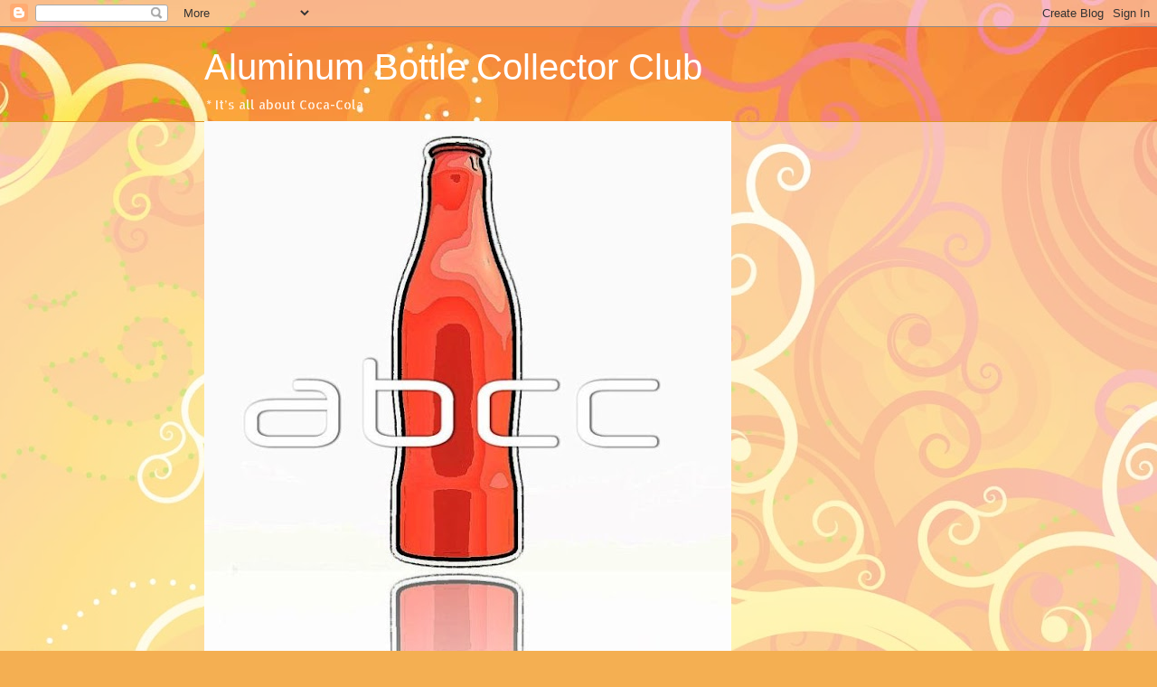

--- FILE ---
content_type: text/html; charset=UTF-8
request_url: http://alubottle.blogspot.com/2011/06/coca-cola-aluminum-bottle-mercedes-benz.html
body_size: 20312
content:
<!DOCTYPE html>
<html class='v2' dir='ltr' xmlns='http://www.w3.org/1999/xhtml' xmlns:b='http://www.google.com/2005/gml/b' xmlns:data='http://www.google.com/2005/gml/data' xmlns:expr='http://www.google.com/2005/gml/expr'>
<head>
<link href='https://www.blogger.com/static/v1/widgets/4128112664-css_bundle_v2.css' rel='stylesheet' type='text/css'/>
<meta content='width=1100' name='viewport'/>
<meta content='text/html; charset=UTF-8' http-equiv='Content-Type'/>
<meta content='blogger' name='generator'/>
<link href='http://alubottle.blogspot.com/favicon.ico' rel='icon' type='image/x-icon'/>
<link href='http://alubottle.blogspot.com/2011/06/coca-cola-aluminum-bottle-mercedes-benz.html' rel='canonical'/>
<link rel="alternate" type="application/atom+xml" title="Aluminum Bottle Collector Club - Atom" href="http://alubottle.blogspot.com/feeds/posts/default" />
<link rel="alternate" type="application/rss+xml" title="Aluminum Bottle Collector Club - RSS" href="http://alubottle.blogspot.com/feeds/posts/default?alt=rss" />
<link rel="service.post" type="application/atom+xml" title="Aluminum Bottle Collector Club - Atom" href="https://www.blogger.com/feeds/5356082973930114828/posts/default" />

<link rel="alternate" type="application/atom+xml" title="Aluminum Bottle Collector Club - Atom" href="http://alubottle.blogspot.com/feeds/1494958514382369591/comments/default" />
<!--Can't find substitution for tag [blog.ieCssRetrofitLinks]-->
<link href='https://blogger.googleusercontent.com/img/b/R29vZ2xl/AVvXsEgN0soft7JKhZtlVqMAnQK0KM4yPStvQ1RuT64U6RKbUoKCRwcNTBpPK8ItUyFKTYG0bM1Ljj1UlaM_oxpiiSMwxVmne1Ca8pQ2YmWka8elj22fVkveMjMIAlLNW_M6oYmFj4HP2SlNobFq/s400/16022011003.JPG' rel='image_src'/>
<meta content='http://alubottle.blogspot.com/2011/06/coca-cola-aluminum-bottle-mercedes-benz.html' property='og:url'/>
<meta content='Coca-Cola Aluminum Bottle Mercedes-Benz Fashion Week Fall 2009 USA - 5 bottles' property='og:title'/>
<meta content='                                  Coca-Cola Recycling struts its stuff at Mercedes-Benz Fashion Week NEW YORK: Coca-Cola Recycling is making...' property='og:description'/>
<meta content='https://blogger.googleusercontent.com/img/b/R29vZ2xl/AVvXsEgN0soft7JKhZtlVqMAnQK0KM4yPStvQ1RuT64U6RKbUoKCRwcNTBpPK8ItUyFKTYG0bM1Ljj1UlaM_oxpiiSMwxVmne1Ca8pQ2YmWka8elj22fVkveMjMIAlLNW_M6oYmFj4HP2SlNobFq/w1200-h630-p-k-no-nu/16022011003.JPG' property='og:image'/>
<title>Aluminum Bottle Collector Club: Coca-Cola Aluminum Bottle Mercedes-Benz Fashion Week Fall 2009 USA - 5 bottles</title>
<style type='text/css'>@font-face{font-family:'Allerta Stencil';font-style:normal;font-weight:400;font-display:swap;src:url(//fonts.gstatic.com/s/allertastencil/v24/HTx0L209KT-LmIE9N7OR6eiycOe1_Db29XP-vA.woff2)format('woff2');unicode-range:U+0000-00FF,U+0131,U+0152-0153,U+02BB-02BC,U+02C6,U+02DA,U+02DC,U+0304,U+0308,U+0329,U+2000-206F,U+20AC,U+2122,U+2191,U+2193,U+2212,U+2215,U+FEFF,U+FFFD;}</style>
<style id='page-skin-1' type='text/css'><!--
/*
-----------------------------------------------
Blogger Template Style
Name:     Awesome Inc.
Designer: Tina Chen
URL:      tinachen.org
----------------------------------------------- */
/* Variable definitions
====================
<Variable name="keycolor" description="Main Color" type="color" default="#ffffff"/>
<Group description="Page" selector="body">
<Variable name="body.font" description="Font" type="font"
default="normal normal 13px Arial, Tahoma, Helvetica, FreeSans, sans-serif"/>
<Variable name="body.background.color" description="Background Color" type="color" default="#000000"/>
<Variable name="body.text.color" description="Text Color" type="color" default="#ffffff"/>
</Group>
<Group description="Links" selector=".main-inner">
<Variable name="link.color" description="Link Color" type="color" default="#888888"/>
<Variable name="link.visited.color" description="Visited Color" type="color" default="#444444"/>
<Variable name="link.hover.color" description="Hover Color" type="color" default="#cccccc"/>
</Group>
<Group description="Blog Title" selector=".header h1">
<Variable name="header.font" description="Title Font" type="font"
default="normal bold 40px Arial, Tahoma, Helvetica, FreeSans, sans-serif"/>
<Variable name="header.text.color" description="Title Color" type="color" default="#4e2800" />
<Variable name="header.background.color" description="Header Background" type="color" default="transparent" />
</Group>
<Group description="Blog Description" selector=".header .description">
<Variable name="description.font" description="Font" type="font"
default="normal normal 14px Arial, Tahoma, Helvetica, FreeSans, sans-serif"/>
<Variable name="description.text.color" description="Text Color" type="color"
default="#4e2800" />
</Group>
<Group description="Tabs Text" selector=".tabs-inner .widget li a">
<Variable name="tabs.font" description="Font" type="font"
default="normal bold 14px Arial, Tahoma, Helvetica, FreeSans, sans-serif"/>
<Variable name="tabs.text.color" description="Text Color" type="color" default="#4e2800"/>
<Variable name="tabs.selected.text.color" description="Selected Color" type="color" default="#99531d"/>
</Group>
<Group description="Tabs Background" selector=".tabs-outer .PageList">
<Variable name="tabs.background.color" description="Background Color" type="color" default="#141414"/>
<Variable name="tabs.selected.background.color" description="Selected Color" type="color" default="#444444"/>
<Variable name="tabs.border.color" description="Border Color" type="color" default="#dc9522"/>
</Group>
<Group description="Date Header" selector=".main-inner .widget h2.date-header, .main-inner .widget h2.date-header span">
<Variable name="date.font" description="Font" type="font"
default="normal normal 14px Arial, Tahoma, Helvetica, FreeSans, sans-serif"/>
<Variable name="date.text.color" description="Text Color" type="color" default="#666666"/>
<Variable name="date.border.color" description="Border Color" type="color" default="#dc9522"/>
</Group>
<Group description="Post Title" selector="h3.post-title, h4, h3.post-title a">
<Variable name="post.title.font" description="Font" type="font"
default="normal bold 22px Arial, Tahoma, Helvetica, FreeSans, sans-serif"/>
<Variable name="post.title.text.color" description="Text Color" type="color" default="#4e2800"/>
</Group>
<Group description="Post Background" selector=".post">
<Variable name="post.background.color" description="Background Color" type="color" default="#ffffff" />
<Variable name="post.border.color" description="Border Color" type="color" default="#dc9522" />
<Variable name="post.border.bevel.color" description="Bevel Color" type="color" default="#dc9522"/>
</Group>
<Group description="Gadget Title" selector="h2">
<Variable name="widget.title.font" description="Font" type="font"
default="normal bold 14px Arial, Tahoma, Helvetica, FreeSans, sans-serif"/>
<Variable name="widget.title.text.color" description="Text Color" type="color" default="#4e2800"/>
</Group>
<Group description="Gadget Text" selector=".sidebar .widget">
<Variable name="widget.font" description="Font" type="font"
default="normal normal 14px Arial, Tahoma, Helvetica, FreeSans, sans-serif"/>
<Variable name="widget.text.color" description="Text Color" type="color" default="#4e2800"/>
<Variable name="widget.alternate.text.color" description="Alternate Color" type="color" default="#666666"/>
</Group>
<Group description="Gadget Links" selector=".sidebar .widget">
<Variable name="widget.link.color" description="Link Color" type="color" default="#f38c1c"/>
<Variable name="widget.link.visited.color" description="Visited Color" type="color" default="#b5643a"/>
<Variable name="widget.link.hover.color" description="Hover Color" type="color" default="#f38c1c"/>
</Group>
<Group description="Gadget Background" selector=".sidebar .widget">
<Variable name="widget.background.color" description="Background Color" type="color" default="#141414"/>
<Variable name="widget.border.color" description="Border Color" type="color" default="#222222"/>
<Variable name="widget.border.bevel.color" description="Bevel Color" type="color" default="#000000"/>
</Group>
<Group description="Sidebar Background" selector=".column-left-inner .column-right-inner">
<Variable name="widget.outer.background.color" description="Background Color" type="color" default="transparent" />
</Group>
<Group description="Images" selector=".main-inner">
<Variable name="image.background.color" description="Background Color" type="color" default="transparent"/>
<Variable name="image.border.color" description="Border Color" type="color" default="transparent"/>
</Group>
<Group description="Feed" selector=".blog-feeds">
<Variable name="feed.text.color" description="Text Color" type="color" default="#4e2800"/>
</Group>
<Group description="Feed Links" selector=".blog-feeds">
<Variable name="feed.link.color" description="Link Color" type="color" default="#f38c1c"/>
<Variable name="feed.link.visited.color" description="Visited Color" type="color" default="#b5643a"/>
<Variable name="feed.link.hover.color" description="Hover Color" type="color" default="#f38c1c"/>
</Group>
<Group description="Pager" selector=".blog-pager">
<Variable name="pager.background.color" description="Background Color" type="color" default="#ffffff" />
</Group>
<Group description="Footer" selector=".footer-outer">
<Variable name="footer.background.color" description="Background Color" type="color" default="#ffffff" />
<Variable name="footer.text.color" description="Text Color" type="color" default="#4e2800" />
</Group>
<Variable name="title.shadow.spread" description="Title Shadow" type="length" default="-1px" min="-1px" max="100px"/>
<Variable name="body.background" description="Body Background" type="background"
color="#f7873d"
default="$(color) none repeat scroll top left"/>
<Variable name="body.background.gradient.cap" description="Body Gradient Cap" type="url"
default="none"/>
<Variable name="body.background.size" description="Body Background Size" type="string" default="auto"/>
<Variable name="tabs.background.gradient" description="Tabs Background Gradient" type="url"
default="none"/>
<Variable name="header.background.gradient" description="Header Background Gradient" type="url" default="none" />
<Variable name="header.padding.top" description="Header Top Padding" type="length" default="22px" min="0" max="100px"/>
<Variable name="header.margin.top" description="Header Top Margin" type="length" default="0" min="0" max="100px"/>
<Variable name="header.margin.bottom" description="Header Bottom Margin" type="length" default="0" min="0" max="100px"/>
<Variable name="widget.padding.top" description="Widget Padding Top" type="length" default="8px" min="0" max="20px"/>
<Variable name="widget.padding.side" description="Widget Padding Side" type="length" default="15px" min="0" max="100px"/>
<Variable name="widget.outer.margin.top" description="Widget Top Margin" type="length" default="0" min="0" max="100px"/>
<Variable name="widget.outer.background.gradient" description="Gradient" type="url" default="none" />
<Variable name="widget.border.radius" description="Gadget Border Radius" type="length" default="0" min="0" max="100px"/>
<Variable name="outer.shadow.spread" description="Outer Shadow Size" type="length" default="0" min="0" max="100px"/>
<Variable name="date.header.border.radius.top" description="Date Header Border Radius Top" type="length" default="0" min="0" max="100px"/>
<Variable name="date.header.position" description="Date Header Position" type="length" default="15px" min="0" max="100px"/>
<Variable name="date.space" description="Date Space" type="length" default="30px" min="0" max="100px"/>
<Variable name="date.position" description="Date Float" type="string" default="static" />
<Variable name="date.padding.bottom" description="Date Padding Bottom" type="length" default="0" min="0" max="100px"/>
<Variable name="date.border.size" description="Date Border Size" type="length" default="0" min="0" max="10px"/>
<Variable name="date.background" description="Date Background" type="background" color="transparent"
default="$(color) none no-repeat scroll top left" />
<Variable name="date.first.border.radius.top" description="Date First top radius" type="length" default="0" min="0" max="100px"/>
<Variable name="date.last.space.bottom" description="Date Last Space Bottom" type="length"
default="20px" min="0" max="100px"/>
<Variable name="date.last.border.radius.bottom" description="Date Last bottom radius" type="length" default="0" min="0" max="100px"/>
<Variable name="post.first.padding.top" description="First Post Padding Top" type="length" default="0" min="0" max="100px"/>
<Variable name="image.shadow.spread" description="Image Shadow Size" type="length" default="0" min="0" max="100px"/>
<Variable name="image.border.radius" description="Image Border Radius" type="length" default="0" min="0" max="100px"/>
<Variable name="separator.outdent" description="Separator Outdent" type="length" default="15px" min="0" max="100px"/>
<Variable name="title.separator.border.size" description="Widget Title Border Size" type="length" default="1px" min="0" max="10px"/>
<Variable name="list.separator.border.size" description="List Separator Border Size" type="length" default="1px" min="0" max="10px"/>
<Variable name="shadow.spread" description="Shadow Size" type="length" default="0" min="0" max="100px"/>
<Variable name="startSide" description="Side where text starts in blog language" type="automatic" default="left"/>
<Variable name="endSide" description="Side where text ends in blog language" type="automatic" default="right"/>
<Variable name="date.side" description="Side where date header is placed" type="string" default="right"/>
<Variable name="pager.border.radius.top" description="Pager Border Top Radius" type="length" default="0" min="0" max="100px"/>
<Variable name="pager.space.top" description="Pager Top Space" type="length" default="1em" min="0" max="20em"/>
<Variable name="footer.background.gradient" description="Background Gradient" type="url" default="none" />
<Variable name="mobile.background.size" description="Mobile Background Size" type="string"
default="100% auto"/>
<Variable name="mobile.background.overlay" description="Mobile Background Overlay" type="string"
default="transparent none repeat scroll top left"/>
<Variable name="mobile.button.color" description="Mobile Button Color" type="color" default="#ffffff" />
*/
/* Content
----------------------------------------------- */
body {
font: normal normal 13px Arial, Tahoma, Helvetica, FreeSans, sans-serif;
color: #4e2800;
background: #f4af52 url(http://themes.googleusercontent.com/image?id=1jBzZZhWmESbxpWuz4_KYI1iPRIJPfZVbhagMxWcJWDsBoLRejCvAeTWImo0USEiGpD5G) repeat fixed top center /* Credit: molotovcoketail (http://www.istockphoto.com/googleimages.php?id=1794602&amp;platform=blogger) */;
}
html body .content-outer {
min-width: 0;
max-width: 100%;
width: 100%;
}
a:link {
text-decoration: none;
color: #f38c1c;
}
a:visited {
text-decoration: none;
color: #b5643a;
}
a:hover {
text-decoration: underline;
color: #f38c1c;
}
.body-fauxcolumn-outer .cap-top {
position: absolute;
z-index: 1;
height: 276px;
width: 100%;
background: transparent none repeat-x scroll top left;
_background-image: none;
}
/* Columns
----------------------------------------------- */
.content-inner {
padding: 0;
}
.header-inner .section {
margin: 0 16px;
}
.tabs-inner .section {
margin: 0 16px;
}
.main-inner {
padding-top: 65px;
}
.main-inner .column-center-inner,
.main-inner .column-left-inner,
.main-inner .column-right-inner {
padding: 0 5px;
}
*+html body .main-inner .column-center-inner {
margin-top: -65px;
}
#layout .main-inner .column-center-inner {
margin-top: 0;
}
/* Header
----------------------------------------------- */
.header-outer {
margin: 0 0 0 0;
background: transparent none repeat scroll 0 0;
}
.Header h1 {
font: normal normal 40px Impact, sans-serif;
color: #ffffff;
text-shadow: 0 0 -1px #000000;
}
.Header h1 a {
color: #ffffff;
}
.Header .description {
font: normal normal 14px Allerta Stencil;
color: #ffeedd;
}
.header-inner .Header .titlewrapper,
.header-inner .Header .descriptionwrapper {
padding-left: 0;
padding-right: 0;
margin-bottom: 0;
}
.header-inner .Header .titlewrapper {
padding-top: 22px;
}
/* Tabs
----------------------------------------------- */
.tabs-outer {
overflow: hidden;
position: relative;
background: transparent url(http://www.blogblog.com/1kt/awesomeinc/tabs_gradient_groovy.png) repeat scroll 0 0;
}
#layout .tabs-outer {
overflow: visible;
}
.tabs-cap-top, .tabs-cap-bottom {
position: absolute;
width: 100%;
border-top: 1px solid #dc9522;
}
.tabs-cap-bottom {
bottom: 0;
}
.tabs-inner .widget li a {
display: inline-block;
margin: 0;
padding: .6em 1.5em;
font: normal bold 14px Arial, Tahoma, Helvetica, FreeSans, sans-serif;
color: #99531d;
border-top: 1px solid #dc9522;
border-bottom: 1px solid #dc9522;
border-left: 1px solid #dc9522;
height: 16px;
line-height: 16px;
}
.tabs-inner .widget li:last-child a {
border-right: 1px solid #dc9522;
}
.tabs-inner .widget li.selected a, .tabs-inner .widget li a:hover {
background: #ffeedd url(http://www.blogblog.com/1kt/awesomeinc/tabs_gradient_groovy.png) repeat-x scroll 0 -100px;
color: #3c1f00;
}
/* Headings
----------------------------------------------- */
h2 {
font: normal bold 14px Arial, Tahoma, Helvetica, FreeSans, sans-serif;
color: #4e2800;
}
/* Widgets
----------------------------------------------- */
.main-inner .section {
margin: 0 27px;
padding: 0;
}
.main-inner .column-left-outer,
.main-inner .column-right-outer {
margin-top: 0;
}
#layout .main-inner .column-left-outer,
#layout .main-inner .column-right-outer {
margin-top: 0;
}
.main-inner .column-left-inner,
.main-inner .column-right-inner {
background: transparent none repeat 0 0;
-moz-box-shadow: 0 0 0 rgba(0, 0, 0, .2);
-webkit-box-shadow: 0 0 0 rgba(0, 0, 0, .2);
-goog-ms-box-shadow: 0 0 0 rgba(0, 0, 0, .2);
box-shadow: 0 0 0 rgba(0, 0, 0, .2);
-moz-border-radius: 0;
-webkit-border-radius: 0;
-goog-ms-border-radius: 0;
border-radius: 0;
}
#layout .main-inner .column-left-inner,
#layout .main-inner .column-right-inner {
margin-top: 0;
}
.sidebar .widget {
font: normal normal 14px Arial, Tahoma, Helvetica, FreeSans, sans-serif;
color: #4e2800;
}
.sidebar .widget a:link {
color: #f38c1c;
}
.sidebar .widget a:visited {
color: #b5643a;
}
.sidebar .widget a:hover {
color: #f38c1c;
}
.sidebar .widget h2 {
text-shadow: 0 0 -1px #000000;
}
.main-inner .widget {
background-color: #ffffff;
border: 1px solid #dc9522;
padding: 0 15px 15px;
margin: 20px -16px;
-moz-box-shadow: 0 0 0 rgba(0, 0, 0, .2);
-webkit-box-shadow: 0 0 0 rgba(0, 0, 0, .2);
-goog-ms-box-shadow: 0 0 0 rgba(0, 0, 0, .2);
box-shadow: 0 0 0 rgba(0, 0, 0, .2);
-moz-border-radius: 0;
-webkit-border-radius: 0;
-goog-ms-border-radius: 0;
border-radius: 0;
}
.main-inner .widget h2 {
margin: 0 -0;
padding: .6em 0 .5em;
border-bottom: 1px solid transparent;
}
.footer-inner .widget h2 {
padding: 0 0 .4em;
border-bottom: 1px solid transparent;
}
.main-inner .widget h2 + div, .footer-inner .widget h2 + div {
border-top: 0 solid #dc9522;
padding-top: 0;
}
.main-inner .widget .widget-content {
margin: 0 -0;
padding: 7px 0 0;
}
.main-inner .widget ul, .main-inner .widget #ArchiveList ul.flat {
margin: -0 -15px 0;
padding: 0;
list-style: none;
}
.main-inner .widget #ArchiveList {
margin: -0 0 0;
}
.main-inner .widget ul li, .main-inner .widget #ArchiveList ul.flat li {
padding: .5em 15px;
text-indent: 0;
color: #666666;
border-top: 0 solid #dc9522;
border-bottom: 1px solid transparent;
}
.main-inner .widget #ArchiveList ul li {
padding-top: .25em;
padding-bottom: .25em;
}
.main-inner .widget ul li:first-child, .main-inner .widget #ArchiveList ul.flat li:first-child {
border-top: none;
}
.main-inner .widget ul li:last-child, .main-inner .widget #ArchiveList ul.flat li:last-child {
border-bottom: none;
}
.post-body {
position: relative;
}
.main-inner .widget .post-body ul {
padding: 0 2.5em;
margin: .5em 0;
list-style: disc;
}
.main-inner .widget .post-body ul li {
padding: 0.25em 0;
margin-bottom: .25em;
color: #4e2800;
border: none;
}
.footer-inner .widget ul {
padding: 0;
list-style: none;
}
.widget .zippy {
color: #666666;
}
/* Posts
----------------------------------------------- */
body .main-inner .Blog {
padding: 0;
margin-bottom: 1em;
background-color: transparent;
border: none;
-moz-box-shadow: 0 0 0 rgba(0, 0, 0, 0);
-webkit-box-shadow: 0 0 0 rgba(0, 0, 0, 0);
-goog-ms-box-shadow: 0 0 0 rgba(0, 0, 0, 0);
box-shadow: 0 0 0 rgba(0, 0, 0, 0);
}
.main-inner .section:last-child .Blog:last-child {
padding: 0;
margin-bottom: 1em;
}
.main-inner .widget h2.date-header {
margin: 0 -15px 1px;
padding: 0 0 10px 0;
font: normal normal 14px Arial, Tahoma, Helvetica, FreeSans, sans-serif;
color: #ffffff;
background: transparent url(http://www.blogblog.com/1kt/awesomeinc/date_background_groovy.png) repeat-x scroll bottom center;
border-top: 1px solid #664400;
border-bottom: 1px solid transparent;
-moz-border-radius-topleft: 0;
-moz-border-radius-topright: 0;
-webkit-border-top-left-radius: 0;
-webkit-border-top-right-radius: 0;
border-top-left-radius: 0;
border-top-right-radius: 0;
position: absolute;
bottom: 100%;
right: 15px;
text-shadow: 0 0 -1px #000000;
}
.main-inner .widget h2.date-header span {
font: normal normal 14px Arial, Tahoma, Helvetica, FreeSans, sans-serif;
display: block;
padding: .5em 15px;
border-left: 1px solid #664400;
border-right: 1px solid #664400;
}
.date-outer {
position: relative;
margin: 65px 0 20px;
padding: 0 15px;
background-color: #ffffff;
border: 1px solid #dc9522;
-moz-box-shadow: 0 0 0 rgba(0, 0, 0, .2);
-webkit-box-shadow: 0 0 0 rgba(0, 0, 0, .2);
-goog-ms-box-shadow: 0 0 0 rgba(0, 0, 0, .2);
box-shadow: 0 0 0 rgba(0, 0, 0, .2);
-moz-border-radius: 0;
-webkit-border-radius: 0;
-goog-ms-border-radius: 0;
border-radius: 0;
}
.date-outer:first-child {
margin-top: 0;
}
.date-outer:last-child {
margin-bottom: 20px;
-moz-border-radius-bottomleft: 0;
-moz-border-radius-bottomright: 0;
-webkit-border-bottom-left-radius: 0;
-webkit-border-bottom-right-radius: 0;
-goog-ms-border-bottom-left-radius: 0;
-goog-ms-border-bottom-right-radius: 0;
border-bottom-left-radius: 0;
border-bottom-right-radius: 0;
}
.date-posts {
margin: 0 -0;
padding: 0 0;
clear: both;
}
.post-outer, .inline-ad {
border-top: 1px solid #dc9522;
margin: 0 -0;
padding: 15px 0;
}
.post-outer {
padding-bottom: 10px;
}
.post-outer:first-child {
padding-top: 15px;
border-top: none;
}
.post-outer:last-child, .inline-ad:last-child {
border-bottom: none;
}
.post-body {
position: relative;
}
.post-body img {
padding: 8px;
background: transparent;
border: 1px solid transparent;
-moz-box-shadow: 0 0 0 rgba(0, 0, 0, .2);
-webkit-box-shadow: 0 0 0 rgba(0, 0, 0, .2);
box-shadow: 0 0 0 rgba(0, 0, 0, .2);
-moz-border-radius: 0;
-webkit-border-radius: 0;
border-radius: 0;
}
h3.post-title, h4 {
font: normal normal 22px Arial, Tahoma, Helvetica, FreeSans, sans-serif;
color: #dc9522;
}
h3.post-title a {
font: normal normal 22px Arial, Tahoma, Helvetica, FreeSans, sans-serif;
color: #dc9522;
}
h3.post-title a:hover {
color: #f38c1c;
text-decoration: underline;
}
.post-header {
margin: 0 0 1em;
}
.post-body {
line-height: 1.4;
}
.post-outer h2 {
color: #4e2800;
}
.post-footer {
margin: 1.5em 0 0;
}
#blog-pager {
padding: 15px;
font-size: 120%;
background-color: #ffeedd;
border: 1px solid #dc9522;
-moz-box-shadow: 0 0 0 rgba(0, 0, 0, .2);
-webkit-box-shadow: 0 0 0 rgba(0, 0, 0, .2);
-goog-ms-box-shadow: 0 0 0 rgba(0, 0, 0, .2);
box-shadow: 0 0 0 rgba(0, 0, 0, .2);
-moz-border-radius: 0;
-webkit-border-radius: 0;
-goog-ms-border-radius: 0;
border-radius: 0;
-moz-border-radius-topleft: 0;
-moz-border-radius-topright: 0;
-webkit-border-top-left-radius: 0;
-webkit-border-top-right-radius: 0;
-goog-ms-border-top-left-radius: 0;
-goog-ms-border-top-right-radius: 0;
border-top-left-radius: 0;
border-top-right-radius-topright: 0;
margin-top: 1em;
}
.blog-feeds, .post-feeds {
margin: 1em 0;
text-align: center;
color: #4e2800;
}
.blog-feeds a, .post-feeds a {
color: #ffffff;
}
.blog-feeds a:visited, .post-feeds a:visited {
color: #ffffff;
}
.blog-feeds a:hover, .post-feeds a:hover {
color: #ffffff;
}
.post-outer .comments {
margin-top: 2em;
}
/* Comments
----------------------------------------------- */
.comments .comments-content .icon.blog-author {
background-repeat: no-repeat;
background-image: url([data-uri]);
}
.comments .comments-content .loadmore a {
border-top: 1px solid #dc9522;
border-bottom: 1px solid #dc9522;
}
.comments .continue {
border-top: 2px solid #dc9522;
}
/* Footer
----------------------------------------------- */
.footer-outer {
margin: -0 0 -1px;
padding: 0 0 0;
color: #664400;
overflow: hidden;
}
.footer-fauxborder-left {
border-top: 1px solid #dc9522;
background: #f7873d none repeat scroll 0 0;
-moz-box-shadow: 0 0 0 rgba(0, 0, 0, .2);
-webkit-box-shadow: 0 0 0 rgba(0, 0, 0, .2);
-goog-ms-box-shadow: 0 0 0 rgba(0, 0, 0, .2);
box-shadow: 0 0 0 rgba(0, 0, 0, .2);
margin: 0 -0;
}
/* Mobile
----------------------------------------------- */
body.mobile {
background-size: 100% auto;
}
.mobile .body-fauxcolumn-outer {
background: transparent none repeat scroll top left;
}
*+html body.mobile .main-inner .column-center-inner {
margin-top: 0;
}
.mobile .main-inner .widget {
padding: 0 0 15px;
}
.mobile .main-inner .widget h2 + div,
.mobile .footer-inner .widget h2 + div {
border-top: none;
padding-top: 0;
}
.mobile .footer-inner .widget h2 {
padding: 0.5em 0;
border-bottom: none;
}
.mobile .main-inner .widget .widget-content {
margin: 0;
padding: 7px 0 0;
}
.mobile .main-inner .widget ul,
.mobile .main-inner .widget #ArchiveList ul.flat {
margin: 0 -15px 0;
}
.mobile .main-inner .widget h2.date-header {
right: 0;
}
.mobile .date-header span {
padding: 0.4em 0;
}
.mobile .date-outer:first-child {
margin-bottom: 0;
border: 1px solid #dc9522;
-moz-border-radius-topleft: 0;
-moz-border-radius-topright: 0;
-webkit-border-top-left-radius: 0;
-webkit-border-top-right-radius: 0;
-goog-ms-border-top-left-radius: 0;
-goog-ms-border-top-right-radius: 0;
border-top-left-radius: 0;
border-top-right-radius: 0;
}
.mobile .date-outer {
border-color: #dc9522;
border-width: 0 1px 1px;
}
.mobile .date-outer:last-child {
margin-bottom: 0;
}
.mobile .main-inner {
padding: 0;
}
.mobile .header-inner .section {
margin: 0;
}
.mobile .post-outer, .mobile .inline-ad {
padding: 5px 0;
}
.mobile .tabs-inner .section {
margin: 0 10px;
}
.mobile .main-inner .widget h2 {
margin: 0;
padding: 0;
}
.mobile .main-inner .widget h2.date-header span {
padding: 0;
}
.mobile .main-inner .widget .widget-content {
margin: 0;
padding: 7px 0 0;
}
.mobile #blog-pager {
border: 1px solid transparent;
background: #f7873d none repeat scroll 0 0;
}
.mobile .main-inner .column-left-inner,
.mobile .main-inner .column-right-inner {
background: transparent none repeat 0 0;
-moz-box-shadow: none;
-webkit-box-shadow: none;
-goog-ms-box-shadow: none;
box-shadow: none;
}
.mobile .date-posts {
margin: 0;
padding: 0;
}
.mobile .footer-fauxborder-left {
margin: 0;
border-top: inherit;
}
.mobile .main-inner .section:last-child .Blog:last-child {
margin-bottom: 0;
}
.mobile-index-contents {
color: #4e2800;
}
.mobile .mobile-link-button {
background: #f38c1c url(http://www.blogblog.com/1kt/awesomeinc/tabs_gradient_groovy.png) repeat scroll 0 0;
}
.mobile-link-button a:link, .mobile-link-button a:visited {
color: #4e2800;
}
.mobile .tabs-inner .PageList .widget-content {
background: transparent;
border-top: 1px solid;
border-color: #dc9522;
color: #99531d;
}
.mobile .tabs-inner .PageList .widget-content .pagelist-arrow {
border-left: 1px solid #dc9522;
}

--></style>
<style id='template-skin-1' type='text/css'><!--
body {
min-width: 860px;
}
.content-outer, .content-fauxcolumn-outer, .region-inner {
min-width: 860px;
max-width: 860px;
_width: 860px;
}
.main-inner .columns {
padding-left: 0px;
padding-right: 260px;
}
.main-inner .fauxcolumn-center-outer {
left: 0px;
right: 260px;
/* IE6 does not respect left and right together */
_width: expression(this.parentNode.offsetWidth -
parseInt("0px") -
parseInt("260px") + 'px');
}
.main-inner .fauxcolumn-left-outer {
width: 0px;
}
.main-inner .fauxcolumn-right-outer {
width: 260px;
}
.main-inner .column-left-outer {
width: 0px;
right: 100%;
margin-left: -0px;
}
.main-inner .column-right-outer {
width: 260px;
margin-right: -260px;
}
#layout {
min-width: 0;
}
#layout .content-outer {
min-width: 0;
width: 800px;
}
#layout .region-inner {
min-width: 0;
width: auto;
}
body#layout div.add_widget {
padding: 8px;
}
body#layout div.add_widget a {
margin-left: 32px;
}
--></style>
<style>
    body {background-image:url(http\:\/\/themes.googleusercontent.com\/image?id=1jBzZZhWmESbxpWuz4_KYI1iPRIJPfZVbhagMxWcJWDsBoLRejCvAeTWImo0USEiGpD5G);}
    
@media (max-width: 200px) { body {background-image:url(http\:\/\/themes.googleusercontent.com\/image?id=1jBzZZhWmESbxpWuz4_KYI1iPRIJPfZVbhagMxWcJWDsBoLRejCvAeTWImo0USEiGpD5G&options=w200);}}
@media (max-width: 400px) and (min-width: 201px) { body {background-image:url(http\:\/\/themes.googleusercontent.com\/image?id=1jBzZZhWmESbxpWuz4_KYI1iPRIJPfZVbhagMxWcJWDsBoLRejCvAeTWImo0USEiGpD5G&options=w400);}}
@media (max-width: 800px) and (min-width: 401px) { body {background-image:url(http\:\/\/themes.googleusercontent.com\/image?id=1jBzZZhWmESbxpWuz4_KYI1iPRIJPfZVbhagMxWcJWDsBoLRejCvAeTWImo0USEiGpD5G&options=w800);}}
@media (max-width: 1200px) and (min-width: 801px) { body {background-image:url(http\:\/\/themes.googleusercontent.com\/image?id=1jBzZZhWmESbxpWuz4_KYI1iPRIJPfZVbhagMxWcJWDsBoLRejCvAeTWImo0USEiGpD5G&options=w1200);}}
/* Last tag covers anything over one higher than the previous max-size cap. */
@media (min-width: 1201px) { body {background-image:url(http\:\/\/themes.googleusercontent.com\/image?id=1jBzZZhWmESbxpWuz4_KYI1iPRIJPfZVbhagMxWcJWDsBoLRejCvAeTWImo0USEiGpD5G&options=w1600);}}
  </style>
<link href='https://www.blogger.com/dyn-css/authorization.css?targetBlogID=5356082973930114828&amp;zx=bd461637-9404-4952-80dc-99396ee446b7' media='none' onload='if(media!=&#39;all&#39;)media=&#39;all&#39;' rel='stylesheet'/><noscript><link href='https://www.blogger.com/dyn-css/authorization.css?targetBlogID=5356082973930114828&amp;zx=bd461637-9404-4952-80dc-99396ee446b7' rel='stylesheet'/></noscript>
<meta name='google-adsense-platform-account' content='ca-host-pub-1556223355139109'/>
<meta name='google-adsense-platform-domain' content='blogspot.com'/>

<script async src="https://pagead2.googlesyndication.com/pagead/js/adsbygoogle.js?client=ca-pub-2478146332099816&host=ca-host-pub-1556223355139109" crossorigin="anonymous"></script>

<!-- data-ad-client=ca-pub-2478146332099816 -->

</head>
<body class='loading'>
<div class='navbar section' id='navbar' name='Navbar'><div class='widget Navbar' data-version='1' id='Navbar1'><script type="text/javascript">
    function setAttributeOnload(object, attribute, val) {
      if(window.addEventListener) {
        window.addEventListener('load',
          function(){ object[attribute] = val; }, false);
      } else {
        window.attachEvent('onload', function(){ object[attribute] = val; });
      }
    }
  </script>
<div id="navbar-iframe-container"></div>
<script type="text/javascript" src="https://apis.google.com/js/platform.js"></script>
<script type="text/javascript">
      gapi.load("gapi.iframes:gapi.iframes.style.bubble", function() {
        if (gapi.iframes && gapi.iframes.getContext) {
          gapi.iframes.getContext().openChild({
              url: 'https://www.blogger.com/navbar/5356082973930114828?po\x3d1494958514382369591\x26origin\x3dhttp://alubottle.blogspot.com',
              where: document.getElementById("navbar-iframe-container"),
              id: "navbar-iframe"
          });
        }
      });
    </script><script type="text/javascript">
(function() {
var script = document.createElement('script');
script.type = 'text/javascript';
script.src = '//pagead2.googlesyndication.com/pagead/js/google_top_exp.js';
var head = document.getElementsByTagName('head')[0];
if (head) {
head.appendChild(script);
}})();
</script>
</div></div>
<div class='body-fauxcolumns'>
<div class='fauxcolumn-outer body-fauxcolumn-outer'>
<div class='cap-top'>
<div class='cap-left'></div>
<div class='cap-right'></div>
</div>
<div class='fauxborder-left'>
<div class='fauxborder-right'></div>
<div class='fauxcolumn-inner'>
</div>
</div>
<div class='cap-bottom'>
<div class='cap-left'></div>
<div class='cap-right'></div>
</div>
</div>
</div>
<div class='content'>
<div class='content-fauxcolumns'>
<div class='fauxcolumn-outer content-fauxcolumn-outer'>
<div class='cap-top'>
<div class='cap-left'></div>
<div class='cap-right'></div>
</div>
<div class='fauxborder-left'>
<div class='fauxborder-right'></div>
<div class='fauxcolumn-inner'>
</div>
</div>
<div class='cap-bottom'>
<div class='cap-left'></div>
<div class='cap-right'></div>
</div>
</div>
</div>
<div class='content-outer'>
<div class='content-cap-top cap-top'>
<div class='cap-left'></div>
<div class='cap-right'></div>
</div>
<div class='fauxborder-left content-fauxborder-left'>
<div class='fauxborder-right content-fauxborder-right'></div>
<div class='content-inner'>
<header>
<div class='header-outer'>
<div class='header-cap-top cap-top'>
<div class='cap-left'></div>
<div class='cap-right'></div>
</div>
<div class='fauxborder-left header-fauxborder-left'>
<div class='fauxborder-right header-fauxborder-right'></div>
<div class='region-inner header-inner'>
<div class='header section' id='header' name='Header'><div class='widget Header' data-version='1' id='Header1'>
<div id='header-inner'>
<div class='titlewrapper'>
<h1 class='title'>
<a href='http://alubottle.blogspot.com/'>
Aluminum Bottle Collector Club
</a>
</h1>
</div>
<div class='descriptionwrapper'>
<p class='description'><span>* It&#8217;s all about Coca-Cola </span></p>
</div>
</div>
</div></div>
</div>
</div>
<div class='header-cap-bottom cap-bottom'>
<div class='cap-left'></div>
<div class='cap-right'></div>
</div>
</div>
</header>
<div class='tabs-outer'>
<div class='tabs-cap-top cap-top'>
<div class='cap-left'></div>
<div class='cap-right'></div>
</div>
<div class='fauxborder-left tabs-fauxborder-left'>
<div class='fauxborder-right tabs-fauxborder-right'></div>
<div class='region-inner tabs-inner'>
<div class='tabs section' id='crosscol' name='Cross-Column'><div class='widget Image' data-version='1' id='Image1'>
<div class='widget-content'>
<img alt='' height='758' id='Image1_img' src='https://blogger.googleusercontent.com/img/b/R29vZ2xl/AVvXsEhBNW8R4nyINXumlPDfKuIbIPaWOu1aDWtUsZiAPLFqPJ59F6jWcr03bMBabQ72wa1WDyUDmhzJdSW5bt-SOHEp0KtNmV3feYeDk78CzWPjXDIWMbkhabVPXVWwAi7MztU9Xj5oPiSxAvQ6/s758/abcc++LOGO.jpg' width='583'/>
<br/>
</div>
<div class='clear'></div>
</div></div>
<div class='tabs no-items section' id='crosscol-overflow' name='Cross-Column 2'></div>
</div>
</div>
<div class='tabs-cap-bottom cap-bottom'>
<div class='cap-left'></div>
<div class='cap-right'></div>
</div>
</div>
<div class='main-outer'>
<div class='main-cap-top cap-top'>
<div class='cap-left'></div>
<div class='cap-right'></div>
</div>
<div class='fauxborder-left main-fauxborder-left'>
<div class='fauxborder-right main-fauxborder-right'></div>
<div class='region-inner main-inner'>
<div class='columns fauxcolumns'>
<div class='fauxcolumn-outer fauxcolumn-center-outer'>
<div class='cap-top'>
<div class='cap-left'></div>
<div class='cap-right'></div>
</div>
<div class='fauxborder-left'>
<div class='fauxborder-right'></div>
<div class='fauxcolumn-inner'>
</div>
</div>
<div class='cap-bottom'>
<div class='cap-left'></div>
<div class='cap-right'></div>
</div>
</div>
<div class='fauxcolumn-outer fauxcolumn-left-outer'>
<div class='cap-top'>
<div class='cap-left'></div>
<div class='cap-right'></div>
</div>
<div class='fauxborder-left'>
<div class='fauxborder-right'></div>
<div class='fauxcolumn-inner'>
</div>
</div>
<div class='cap-bottom'>
<div class='cap-left'></div>
<div class='cap-right'></div>
</div>
</div>
<div class='fauxcolumn-outer fauxcolumn-right-outer'>
<div class='cap-top'>
<div class='cap-left'></div>
<div class='cap-right'></div>
</div>
<div class='fauxborder-left'>
<div class='fauxborder-right'></div>
<div class='fauxcolumn-inner'>
</div>
</div>
<div class='cap-bottom'>
<div class='cap-left'></div>
<div class='cap-right'></div>
</div>
</div>
<!-- corrects IE6 width calculation -->
<div class='columns-inner'>
<div class='column-center-outer'>
<div class='column-center-inner'>
<div class='main section' id='main' name='Main'><div class='widget Blog' data-version='1' id='Blog1'>
<div class='blog-posts hfeed'>

          <div class="date-outer">
        
<h2 class='date-header'><span>Friday, June 24, 2011</span></h2>

          <div class="date-posts">
        
<div class='post-outer'>
<div class='post hentry uncustomized-post-template' itemprop='blogPost' itemscope='itemscope' itemtype='http://schema.org/BlogPosting'>
<meta content='https://blogger.googleusercontent.com/img/b/R29vZ2xl/AVvXsEgN0soft7JKhZtlVqMAnQK0KM4yPStvQ1RuT64U6RKbUoKCRwcNTBpPK8ItUyFKTYG0bM1Ljj1UlaM_oxpiiSMwxVmne1Ca8pQ2YmWka8elj22fVkveMjMIAlLNW_M6oYmFj4HP2SlNobFq/s400/16022011003.JPG' itemprop='image_url'/>
<meta content='5356082973930114828' itemprop='blogId'/>
<meta content='1494958514382369591' itemprop='postId'/>
<a name='1494958514382369591'></a>
<h3 class='post-title entry-title' itemprop='name'>
Coca-Cola Aluminum Bottle Mercedes-Benz Fashion Week Fall 2009 USA - 5 bottles
</h3>
<div class='post-header'>
<div class='post-header-line-1'></div>
</div>
<div class='post-body entry-content' id='post-body-1494958514382369591' itemprop='description articleBody'>
<span class="Apple-style-span" style="font-family: Arial, Tahoma, Helvetica, FreeSans, sans-serif; font-size: 15px; line-height: 20px;"><a href="https://blogger.googleusercontent.com/img/b/R29vZ2xl/AVvXsEgN0soft7JKhZtlVqMAnQK0KM4yPStvQ1RuT64U6RKbUoKCRwcNTBpPK8ItUyFKTYG0bM1Ljj1UlaM_oxpiiSMwxVmne1Ca8pQ2YmWka8elj22fVkveMjMIAlLNW_M6oYmFj4HP2SlNobFq/s1600/16022011003.JPG" style="color: blue; text-decoration: none;"><img alt="" border="0" id="BLOGGER_PHOTO_ID_5586023889801257602" src="https://blogger.googleusercontent.com/img/b/R29vZ2xl/AVvXsEgN0soft7JKhZtlVqMAnQK0KM4yPStvQ1RuT64U6RKbUoKCRwcNTBpPK8ItUyFKTYG0bM1Ljj1UlaM_oxpiiSMwxVmne1Ca8pQ2YmWka8elj22fVkveMjMIAlLNW_M6oYmFj4HP2SlNobFq/s400/16022011003.JPG" style="border-bottom-style: none; border-color: initial; border-left-style: none; border-right-style: none; border-top-style: none; border-width: initial; cursor: pointer; height: 294px; position: relative; width: 400px;" /></a><br /><a href="https://blogger.googleusercontent.com/img/b/R29vZ2xl/AVvXsEjxzxhLKZp9iuB2nn2EK7zVBGZDXBlaWeHdUkUILQxgwe2OtHQwCdfioNwHbejeBKAnp4rW0o1mukXhsOHFolyEik4YjaAFZRnFLJ4Oy1k-jBLNDcLsfZh4ObJFUzcwsushvSEsIjGPmwfQ/s1600/2011+Feb.jpg" style="text-decoration: none;"><img alt="" border="0" id="BLOGGER_PHOTO_ID_5586023628131135730" src="https://blogger.googleusercontent.com/img/b/R29vZ2xl/AVvXsEjxzxhLKZp9iuB2nn2EK7zVBGZDXBlaWeHdUkUILQxgwe2OtHQwCdfioNwHbejeBKAnp4rW0o1mukXhsOHFolyEik4YjaAFZRnFLJ4Oy1k-jBLNDcLsfZh4ObJFUzcwsushvSEsIjGPmwfQ/s400/2011+Feb.jpg" style="border-bottom-style: none; border-color: initial; border-left-style: none; border-right-style: none; border-top-style: none; border-width: initial; cursor: pointer; float: left; height: 250px; margin-bottom: 10px; margin-left: 0px; margin-right: 10px; margin-top: 0px; position: relative; width: 400px;" /></a></span><br />
<div>
</div>
<div>
<br /></div>
<div>
<br /></div>
<div>
<br /></div>
<div>
<br /></div>
<div>
<br /></div>
<div>
<br /></div>
<div>
<br /></div>
<div>
<br /></div>
<div>
<br /></div>
<div>
<br /></div>
<div>
<br /></div>
<div>
<br /></div>
<div>
<br /></div>
<div>
<br /></div>
<div>
<br /></div>
<div>
<span class="Apple-style-span" style="color: #333333; font-family: Arial, Tahoma, Helvetica, FreeSans, sans-serif; font-size: 14px; line-height: 18px;">Coca-Cola Recycling struts its stuff at Mercedes-Benz Fashion Week<br />NEW YORK: Coca-Cola Recycling is making green the new black with a recycling programme at the Mercedes-Benz Fall Fashion Week Fall 2009 Collections. Fashion devotees attending the shows will be encouraged to &#8220;Give it Back&#8221; by recycling their used bottles, cans, glass, aluminum, plastic, and cardboard.<br />More than 25 recycling bins bearing the &#8220;Give It Back&#8221; logo will be placed throughout the complex in Bryant Park including the lobby, hospitality lounges and backstage areas during Mercedes-Benz Fashion Week Fall 2009 Collections from 13 - 20 February.<br /><br />&#8220;Recycling at the tents is an easy way for all Mercedes-Benz Fashion Week attendees to do their part to protect the environment and minimize waste,&#8221; commented Fern Mallis, Senior Vice President of IMG Fashion. &#8220;We are grateful to Coca-Cola Recycling for helping us create a new and important tradition of recycling during Mercedes-Benz Fashion Week.&#8221;<br /><br />Coca-Cola Recycling worked with New York recycler, Boro Recycling Inc., to establish a recycling program to meet the needs of the more than 100,000 attendees during the eight days of shows, events and activities. Boro will be making multiple pick-ups onsite each day to ensure a smooth operation. The collected materials will then be sent to recycling processors throughout the northeast to be reused in new products. Coca-Cola Recycling estimates that 11,000 thousand pounds of recyclables will be collected during this effort alone.</span><br />
<br />
<h1 style="border: 0px; font-family: Cabin, arial, serif; font-size: 32px; font-weight: normal; line-height: 32px; margin: 15px 0px 10px; outline: 0px; padding: 0px;">
<span style="background-color: white;">Cool &amp; Beautiful</span></h1>
<div class="tagline" style="border: 0px; font-family: Helvetica, Arial, sans-serif; font-size: 18px; line-height: 18px; margin: 0px; outline: 0px; overflow: visible; padding: 0px; position: relative;">
<span style="background-color: white;">Coca-Cola Aluminum Bottles: A Collaboration of Art &amp; Science</span></div>
<div class="headertext" style="border: 0px; font-family: Helvetica, Arial, sans-serif; font-size: 14px; line-height: 18px; margin: 10px 0px 0px; outline: 0px; overflow: visible; padding: 0px; position: relative;">
<span style="background-color: white;">Created to reinforce brand appeal of the iconic Coca-Cola contour bottle shape, generate consumer excitement and enhance sensory appeal, the successful Coca-Cola aluminum bottles represent a powerful blend of award-winning design and savvy marketing.</span></div>
<br />
<span class="Apple-style-span" style="color: #333333; font-family: Arial, Tahoma, Helvetica, FreeSans, sans-serif; font-size: 14px; line-height: 18px;"><br /></span>
<div class="separator" style="clear: both; text-align: center;">
<a href="https://blogger.googleusercontent.com/img/b/R29vZ2xl/AVvXsEhf-0il1o_U_Yzpg-fxyy3VV3J0jIjNG-ieqnYTM_fDWhV5RRoz0tgJexM8BneYqD7rxLBmFgEjUtV5kW0Kub-ZvoxccKcRK28F9ECnOqaIKFWk7pIwdI-hK89eN5hqDZwd5Sk_VgBYYhmW/s1600/bartop_alum_bottles.jpg" imageanchor="1" style="clear: left; float: left; margin-bottom: 1em; margin-right: 1em;"><img border="0" height="230" src="https://blogger.googleusercontent.com/img/b/R29vZ2xl/AVvXsEhf-0il1o_U_Yzpg-fxyy3VV3J0jIjNG-ieqnYTM_fDWhV5RRoz0tgJexM8BneYqD7rxLBmFgEjUtV5kW0Kub-ZvoxccKcRK28F9ECnOqaIKFWk7pIwdI-hK89eN5hqDZwd5Sk_VgBYYhmW/s400/bartop_alum_bottles.jpg" width="400" /></a></div>
<span class="Apple-style-span" style="color: #333333; font-family: Arial, Tahoma, Helvetica, FreeSans, sans-serif; font-size: 14px; line-height: 18px;"><br /></span>
<span class="Apple-style-span" style="color: #333333; font-family: Arial, Tahoma, Helvetica, FreeSans, sans-serif; font-size: 14px; line-height: 18px;"><br /></span>
<span class="Apple-style-span" style="color: #333333; font-family: Arial, Tahoma, Helvetica, FreeSans, sans-serif; font-size: 14px; line-height: 18px;"><br /></span>
<span class="Apple-style-span" style="color: #333333; font-family: Arial, Tahoma, Helvetica, FreeSans, sans-serif; font-size: 14px; line-height: 18px;"><br /></span>
<span class="Apple-style-span" style="color: #333333; font-family: Arial, Tahoma, Helvetica, FreeSans, sans-serif; font-size: 14px; line-height: 18px;"><br /></span>
<span class="Apple-style-span" style="color: #333333; font-family: Arial, Tahoma, Helvetica, FreeSans, sans-serif; font-size: 14px; line-height: 18px;"><br /></span>
<span class="Apple-style-span" style="color: #333333; font-family: Arial, Tahoma, Helvetica, FreeSans, sans-serif; font-size: 14px; line-height: 18px;"><br /></span>
<span class="Apple-style-span" style="color: #333333; font-family: Arial, Tahoma, Helvetica, FreeSans, sans-serif; font-size: 14px; line-height: 18px;"><br /></span>
<span class="Apple-style-span" style="color: #333333; font-family: Arial, Tahoma, Helvetica, FreeSans, sans-serif; font-size: 14px; line-height: 18px;"><br /></span>
<span class="Apple-style-span" style="color: #333333; font-family: Arial, Tahoma, Helvetica, FreeSans, sans-serif; font-size: 14px; line-height: 18px;"><br /></span>
<span class="Apple-style-span" style="color: #333333; font-family: Arial, Tahoma, Helvetica, FreeSans, sans-serif; font-size: 14px; line-height: 18px;"><br /></span>
<span class="Apple-style-span" style="color: #333333; font-family: Arial, Tahoma, Helvetica, FreeSans, sans-serif; font-size: 14px; line-height: 18px;"><br /></span>
<span class="Apple-style-span" style="color: #333333; font-family: Arial, Tahoma, Helvetica, FreeSans, sans-serif; font-size: 14px; line-height: 18px;"><br /></span>
<span class="Apple-style-span" style="color: #333333; font-family: Arial, Tahoma, Helvetica, FreeSans, sans-serif; font-size: 14px; line-height: 18px;"><br /></span>
<br />
<div style="border: 0px; font-family: Helvetica, Arial, sans-serif; font-size: 13px; line-height: 20px; margin-bottom: 10px; outline: 0px; padding: 0px;">
<span style="background-color: white;">They began as pop art. The sleek aluminum bottles of Coca-Cola&#174;, Diet Coke&#174;, Coke Zero&#174; and Sprite&#174; that have been making waves with guests in full-service IHG hotels over the past two years started off as a marketing initiative and packaging experiment.</span></div>
<div style="border: 0px; font-family: Helvetica, Arial, sans-serif; font-size: 13px; line-height: 20px; margin-bottom: 10px; outline: 0px; padding: 0px;">
<span style="background-color: white;">The Coca-Cola Company created its first aluminum contour bottles in 2005 as a hip collector&#8217;s item aimed at trendsetting young adults in Europe and other major markets outside North America. While &#8220;straight-wall&#8221; aluminum bottles had been used by a few other beverage brands, Coca-Cola was the first to work with bottle manufacturers to develop a fully shaped aluminum body.</span></div>
<div style="border: 0px; font-family: Helvetica, Arial, sans-serif; font-size: 13px; line-height: 20px; margin-bottom: 10px; outline: 0px; padding: 0px;">
<span style="background-color: white;">Studios from around the world were commissioned to create five exquisite designs for the aluminum printed bottles&#8211;dubbed M5 for &#8220;the magnificent five&#8221;&#8211;using special inks that illuminated under black light. The bottles were launched into the nightlife channel, with accompanying video, music and other marketing, and were positioned as a limited edition to increase their premium cachet.</span></div>
<div style="border: 0px; font-family: Helvetica, Arial, sans-serif; font-size: 13px; line-height: 20px; margin-bottom: 10px; outline: 0px; padding: 0px;">
<span style="background-color: white;">&#8220;The bottles were wildly popular,&#8221; says Cami Simmons, Senior Manager, Strategic Partnership Marketing, for The Coca-Cola Company. &#8220;The appealing shape,&nbsp; cold feel and sexy look of the aluminum bottle generated immediate consumer interest. Two years later, we introduced the contour aluminum bottle to North America.&#8221;</span></div>
<div style="border: 0px; font-family: Helvetica, Arial, sans-serif; font-size: 13px; line-height: 20px; margin-bottom: 10px; outline: 0px; padding: 0px;">
<strong style="background-color: white; border: 0px; margin: 0px; outline: 0px; padding: 0px;">Heightening Demand</strong></div>
<div style="border: 0px; font-family: Helvetica, Arial, sans-serif; font-size: 13px; line-height: 20px; margin-bottom: 10px; outline: 0px; padding: 0px;">
<span style="background-color: white;">The Coca-Cola strategy on this side of the pond was similar to the global introduction of the unique new package: to reinforce brand equity and the &#8220;badge value&#8221; of the iconic Coca-Cola contour bottle.&nbsp; The launch here centered on the company&#8217;s four core trademark brands, with the goal of driving consumer interaction and experience with the product versus taking the &#8220;collectibles&#8221; approach used for the M5 versions.</span></div>
<div style="border: 0px; font-family: Helvetica, Arial, sans-serif; font-size: 13px; line-height: 20px; margin-bottom: 10px; outline: 0px; padding: 0px;">
<span style="background-color: white;">Distribution is focused on upscale on-premise locations, Cami notes, such as hotels, full-service restaurants, event venues, bars and nightclubs. &#8220;Our aluminum bottles allow operators to enhance the end-to-end premium guest experience,&#8221; she says. &#8220;Now everything they offer communicates quality to the consumer&#8211;the property, the service, the food, the surroundings, even the beverage packaging.&#8221;</span></div>
<div style="border: 0px; font-family: Helvetica, Arial, sans-serif; font-size: 13px; line-height: 20px; margin-bottom: 10px; outline: 0px; padding: 0px;">
<span style="background-color: white;">The bottles are resealable, 100 percent recyclable and, at 8.5 ounces, smaller than standard cans and bottles, helping fill a consumer desire for a smaller serving size. They also command a premium price, further allowing operators to boost beverage revenues and maximize profitability.</span></div>
<div style="border: 0px; font-family: Helvetica, Arial, sans-serif; font-size: 13px; line-height: 20px; margin-bottom: 10px; outline: 0px; padding: 0px;">
<span style="background-color: white;">Guest response at IHG hotels using the bottles has been enthusiastic. &#8220;The aluminum bottles are a novelty and a conversation piece, because they can&#8217;t be found in regular outlets. Guests tend to take extras with them as souvenirs from banquets, meeting breaks and the minibars,&#8221; says Jason Deville, Assistant Food &amp; Beverage Manager for the InterContinental Miami. &#8220;As a result, our volumes are up. And the rich colors and streamlined shape of the bottles create a big impact in our break presentations.&nbsp; We&#8217;ve even used them in VIP amenity packages.&#8221;</span></div>
<div style="border: 0px; font-family: Helvetica, Arial, sans-serif; font-size: 13px; line-height: 20px; margin-bottom: 10px; outline: 0px; padding: 0px;">
<span style="background-color: white;">Coca-Cola and IHG are developing a turnkey kit, to be rolled out this fall, for hotels to use in merchandising the aluminum bottles. &#8220;The kit will provide ideas for effectively displaying the packaging in a variety of outlets&#8211;as part of a signature catering break, at poolside, in the bar and in the minibars. It will also include some Coke-themed specialty items, such as coolers,&#8221; Cami says.</span></div>
<div class="separator" style="clear: both; text-align: center;">
<a href="https://blogger.googleusercontent.com/img/b/R29vZ2xl/AVvXsEhIXWVq2rAMq4rcuCYN3YIYQ6itvef5TdiHBJuC4jWkePwacH6MYkNo-VXIGqGG1Km3_UHK1PZGFsG499uyHxYpkywAhOReQfEuyIyitBckMwOG4mmHgxDKvWgaVmnSMJ7LRSCVBomHaLJF/s1600/banquet_alum_coke1.jpg" imageanchor="1" style="clear: left; float: left; margin-bottom: 1em; margin-right: 1em;"><img border="0" height="231" src="https://blogger.googleusercontent.com/img/b/R29vZ2xl/AVvXsEhIXWVq2rAMq4rcuCYN3YIYQ6itvef5TdiHBJuC4jWkePwacH6MYkNo-VXIGqGG1Km3_UHK1PZGFsG499uyHxYpkywAhOReQfEuyIyitBckMwOG4mmHgxDKvWgaVmnSMJ7LRSCVBomHaLJF/s400/banquet_alum_coke1.jpg" width="400" /></a></div>
<div style="border: 0px; font-family: Helvetica, Arial, sans-serif; font-size: 13px; line-height: 20px; margin-bottom: 10px; outline: 0px; padding: 0px;">
<br /></div>
<div style="border: 0px; font-family: Helvetica, Arial, sans-serif; font-size: 13px; line-height: 20px; margin-bottom: 10px; outline: 0px; padding: 0px;">
<br /></div>
<div style="border: 0px; font-family: Helvetica, Arial, sans-serif; font-size: 13px; line-height: 20px; margin-bottom: 10px; outline: 0px; padding: 0px;">
<br /></div>
<div style="border: 0px; font-family: Helvetica, Arial, sans-serif; font-size: 13px; line-height: 20px; margin-bottom: 10px; outline: 0px; padding: 0px;">
<br /></div>
<div style="border: 0px; font-family: Helvetica, Arial, sans-serif; font-size: 13px; line-height: 20px; margin-bottom: 10px; outline: 0px; padding: 0px;">
<br /></div>
<div style="border: 0px; font-family: Helvetica, Arial, sans-serif; font-size: 13px; line-height: 20px; margin-bottom: 10px; outline: 0px; padding: 0px;">
<br /></div>
<div style="border: 0px; font-family: Helvetica, Arial, sans-serif; font-size: 13px; line-height: 20px; margin-bottom: 10px; outline: 0px; padding: 0px;">
<br /></div>
<div style="border: 0px; font-family: Helvetica, Arial, sans-serif; font-size: 13px; line-height: 20px; margin-bottom: 10px; outline: 0px; padding: 0px;">
<br /></div>
<div style="border: 0px; font-family: Helvetica, Arial, sans-serif; font-size: 13px; line-height: 20px; margin-bottom: 10px; outline: 0px; padding: 0px;">
<br /></div>
<div style="border: 0px; font-family: Helvetica, Arial, sans-serif; font-size: 13px; line-height: 20px; margin-bottom: 10px; outline: 0px; padding: 0px;">
</div>
<div style="border: 0px; color: #414040; margin-bottom: 10px; outline: 0px; padding: 0px;">
<strong style="background-color: white; border: 0px; margin: 0px; outline: 0px; padding: 0px;">Appeal of the Contour</strong></div>
<div style="border: 0px; color: #414040; margin-bottom: 10px; outline: 0px; padding: 0px;">
<span style="background-color: white;">The unique new packaging continues to be in the news and in the spotlight, showing up in media coverage of such celebrity-studded events as the New York Food &amp; Wine Festival, Mercedes Benz Fashion Week, American Idol and throughout the West Coast film and television industry awards season.</span></div>
<div style="border: 0px; color: #414040; margin-bottom: 10px; outline: 0px; padding: 0px;">
<span style="background-color: white;">&#8220;The aluminum bottles resonate with people of all ages,&#8221; Cami says. &#8220;Some see them as a contemporary interpretation of the iconic Coca-Cola glass contour. Others are attracted by the packaging&#8217;s uniqueness and upscale feel, and still others love the &#8216;cool factor.&#8217; In every case,&nbsp; the appeal is strongly aligned with our brands, and the bottles create a positive consumer experience.&#8221;</span></div>
<br />
</div>
<div style='clear: both;'></div>
</div>
<div class='post-footer'>
<div class='post-footer-line post-footer-line-1'>
<span class='post-author vcard'>
By
<span class='fn' itemprop='author' itemscope='itemscope' itemtype='http://schema.org/Person'>
<meta content='https://www.blogger.com/profile/06828597501565191743' itemprop='url'/>
<a class='g-profile' href='https://www.blogger.com/profile/06828597501565191743' rel='author' title='author profile'>
<span itemprop='name'>redlabels</span>
</a>
</span>
</span>
<span class='post-timestamp'>
at
<meta content='http://alubottle.blogspot.com/2011/06/coca-cola-aluminum-bottle-mercedes-benz.html' itemprop='url'/>
<a class='timestamp-link' href='http://alubottle.blogspot.com/2011/06/coca-cola-aluminum-bottle-mercedes-benz.html' rel='bookmark' title='permanent link'><abbr class='published' itemprop='datePublished' title='2011-06-24T21:01:00+08:00'>June 24, 2011</abbr></a>
</span>
<span class='post-comment-link'>
</span>
<span class='post-icons'>
<span class='item-action'>
<a href='https://www.blogger.com/email-post/5356082973930114828/1494958514382369591' title='Email Post'>
<img alt='' class='icon-action' height='13' src='https://resources.blogblog.com/img/icon18_email.gif' width='18'/>
</a>
</span>
<span class='item-control blog-admin pid-408175153'>
<a href='https://www.blogger.com/post-edit.g?blogID=5356082973930114828&postID=1494958514382369591&from=pencil' title='Edit Post'>
<img alt='' class='icon-action' height='18' src='https://resources.blogblog.com/img/icon18_edit_allbkg.gif' width='18'/>
</a>
</span>
</span>
<div class='post-share-buttons goog-inline-block'>
<a class='goog-inline-block share-button sb-email' href='https://www.blogger.com/share-post.g?blogID=5356082973930114828&postID=1494958514382369591&target=email' target='_blank' title='Email This'><span class='share-button-link-text'>Email This</span></a><a class='goog-inline-block share-button sb-blog' href='https://www.blogger.com/share-post.g?blogID=5356082973930114828&postID=1494958514382369591&target=blog' onclick='window.open(this.href, "_blank", "height=270,width=475"); return false;' target='_blank' title='BlogThis!'><span class='share-button-link-text'>BlogThis!</span></a><a class='goog-inline-block share-button sb-twitter' href='https://www.blogger.com/share-post.g?blogID=5356082973930114828&postID=1494958514382369591&target=twitter' target='_blank' title='Share to X'><span class='share-button-link-text'>Share to X</span></a><a class='goog-inline-block share-button sb-facebook' href='https://www.blogger.com/share-post.g?blogID=5356082973930114828&postID=1494958514382369591&target=facebook' onclick='window.open(this.href, "_blank", "height=430,width=640"); return false;' target='_blank' title='Share to Facebook'><span class='share-button-link-text'>Share to Facebook</span></a><a class='goog-inline-block share-button sb-pinterest' href='https://www.blogger.com/share-post.g?blogID=5356082973930114828&postID=1494958514382369591&target=pinterest' target='_blank' title='Share to Pinterest'><span class='share-button-link-text'>Share to Pinterest</span></a>
</div>
</div>
<div class='post-footer-line post-footer-line-2'>
<span class='post-labels'>
Labels:
<a href='http://alubottle.blogspot.com/search/label/2009' rel='tag'>2009</a>,
<a href='http://alubottle.blogspot.com/search/label/USA' rel='tag'>USA</a>
</span>
</div>
<div class='post-footer-line post-footer-line-3'>
<span class='post-location'>
</span>
</div>
</div>
</div>
<div class='comments' id='comments'>
<a name='comments'></a>
</div>
</div>

        </div></div>
      
</div>
<div class='blog-pager' id='blog-pager'>
<span id='blog-pager-newer-link'>
<a class='blog-pager-newer-link' href='http://alubottle.blogspot.com/2011/06/coca-cola-recycling-struts-its-stuff-at.html' id='Blog1_blog-pager-newer-link' title='Newer Post'>Newer Post</a>
</span>
<span id='blog-pager-older-link'>
<a class='blog-pager-older-link' href='http://alubottle.blogspot.com/2011/06/coca-cola-125th-anniversary-autogrill.html' id='Blog1_blog-pager-older-link' title='Older Post'>Older Post</a>
</span>
<a class='home-link' href='http://alubottle.blogspot.com/'>Home</a>
</div>
<div class='clear'></div>
<div class='post-feeds'>
</div>
</div></div>
</div>
</div>
<div class='column-left-outer'>
<div class='column-left-inner'>
<aside>
</aside>
</div>
</div>
<div class='column-right-outer'>
<div class='column-right-inner'>
<aside>
<div class='sidebar section' id='sidebar-right-1'><div class='widget Label' data-version='1' id='Label3'>
<h2>Year</h2>
<div class='widget-content list-label-widget-content'>
<ul>
<li>
<a dir='ltr' href='http://alubottle.blogspot.com/search/label/2005'>2005</a>
<span dir='ltr'>(6)</span>
</li>
<li>
<a dir='ltr' href='http://alubottle.blogspot.com/search/label/2006'>2006</a>
<span dir='ltr'>(2)</span>
</li>
<li>
<a dir='ltr' href='http://alubottle.blogspot.com/search/label/2007'>2007</a>
<span dir='ltr'>(11)</span>
</li>
<li>
<a dir='ltr' href='http://alubottle.blogspot.com/search/label/2008'>2008</a>
<span dir='ltr'>(15)</span>
</li>
<li>
<a dir='ltr' href='http://alubottle.blogspot.com/search/label/2009'>2009</a>
<span dir='ltr'>(15)</span>
</li>
<li>
<a dir='ltr' href='http://alubottle.blogspot.com/search/label/2010'>2010</a>
<span dir='ltr'>(13)</span>
</li>
<li>
<a dir='ltr' href='http://alubottle.blogspot.com/search/label/2011'>2011</a>
<span dir='ltr'>(16)</span>
</li>
<li>
<a dir='ltr' href='http://alubottle.blogspot.com/search/label/2012'>2012</a>
<span dir='ltr'>(25)</span>
</li>
<li>
<a dir='ltr' href='http://alubottle.blogspot.com/search/label/2013'>2013</a>
<span dir='ltr'>(15)</span>
</li>
<li>
<a dir='ltr' href='http://alubottle.blogspot.com/search/label/2014'>2014</a>
<span dir='ltr'>(29)</span>
</li>
<li>
<a dir='ltr' href='http://alubottle.blogspot.com/search/label/2015'>2015</a>
<span dir='ltr'>(29)</span>
</li>
<li>
<a dir='ltr' href='http://alubottle.blogspot.com/search/label/2016'>2016</a>
<span dir='ltr'>(57)</span>
</li>
<li>
<a dir='ltr' href='http://alubottle.blogspot.com/search/label/2017'>2017</a>
<span dir='ltr'>(22)</span>
</li>
<li>
<a dir='ltr' href='http://alubottle.blogspot.com/search/label/2018'>2018</a>
<span dir='ltr'>(17)</span>
</li>
<li>
<a dir='ltr' href='http://alubottle.blogspot.com/search/label/2019'>2019</a>
<span dir='ltr'>(8)</span>
</li>
<li>
<a dir='ltr' href='http://alubottle.blogspot.com/search/label/2020'>2020</a>
<span dir='ltr'>(3)</span>
</li>
<li>
<a dir='ltr' href='http://alubottle.blogspot.com/search/label/2021'>2021</a>
<span dir='ltr'>(7)</span>
</li>
<li>
<a dir='ltr' href='http://alubottle.blogspot.com/search/label/2022'>2022</a>
<span dir='ltr'>(4)</span>
</li>
<li>
<a dir='ltr' href='http://alubottle.blogspot.com/search/label/2023'>2023</a>
<span dir='ltr'>(1)</span>
</li>
</ul>
<div class='clear'></div>
</div>
</div><div class='widget Label' data-version='1' id='Label1'>
<h2>Country</h2>
<div class='widget-content list-label-widget-content'>
<ul>
<li>
<a dir='ltr' href='http://alubottle.blogspot.com/search/label/Albania'>Albania</a>
<span dir='ltr'>(1)</span>
</li>
<li>
<a dir='ltr' href='http://alubottle.blogspot.com/search/label/Argentina'>Argentina</a>
<span dir='ltr'>(1)</span>
</li>
<li>
<a dir='ltr' href='http://alubottle.blogspot.com/search/label/Australia'>Australia</a>
<span dir='ltr'>(3)</span>
</li>
<li>
<a dir='ltr' href='http://alubottle.blogspot.com/search/label/Austria'>Austria</a>
<span dir='ltr'>(8)</span>
</li>
<li>
<a dir='ltr' href='http://alubottle.blogspot.com/search/label/Belarus'>Belarus</a>
<span dir='ltr'>(1)</span>
</li>
<li>
<a dir='ltr' href='http://alubottle.blogspot.com/search/label/Belgium'>Belgium</a>
<span dir='ltr'>(14)</span>
</li>
<li>
<a dir='ltr' href='http://alubottle.blogspot.com/search/label/Bosnia%20and%20Herzegovina'>Bosnia and Herzegovina</a>
<span dir='ltr'>(2)</span>
</li>
<li>
<a dir='ltr' href='http://alubottle.blogspot.com/search/label/Brazil'>Brazil</a>
<span dir='ltr'>(11)</span>
</li>
<li>
<a dir='ltr' href='http://alubottle.blogspot.com/search/label/Bulgaria'>Bulgaria</a>
<span dir='ltr'>(1)</span>
</li>
<li>
<a dir='ltr' href='http://alubottle.blogspot.com/search/label/Canada'>Canada</a>
<span dir='ltr'>(4)</span>
</li>
<li>
<a dir='ltr' href='http://alubottle.blogspot.com/search/label/Chile'>Chile</a>
<span dir='ltr'>(1)</span>
</li>
<li>
<a dir='ltr' href='http://alubottle.blogspot.com/search/label/China'>China</a>
<span dir='ltr'>(6)</span>
</li>
<li>
<a dir='ltr' href='http://alubottle.blogspot.com/search/label/Colombia'>Colombia</a>
<span dir='ltr'>(2)</span>
</li>
<li>
<a dir='ltr' href='http://alubottle.blogspot.com/search/label/Croatia'>Croatia</a>
<span dir='ltr'>(2)</span>
</li>
<li>
<a dir='ltr' href='http://alubottle.blogspot.com/search/label/Czech%20Republic'>Czech Republic</a>
<span dir='ltr'>(2)</span>
</li>
<li>
<a dir='ltr' href='http://alubottle.blogspot.com/search/label/Denmark'>Denmark</a>
<span dir='ltr'>(1)</span>
</li>
<li>
<a dir='ltr' href='http://alubottle.blogspot.com/search/label/France'>France</a>
<span dir='ltr'>(48)</span>
</li>
<li>
<a dir='ltr' href='http://alubottle.blogspot.com/search/label/Germany'>Germany</a>
<span dir='ltr'>(8)</span>
</li>
<li>
<a dir='ltr' href='http://alubottle.blogspot.com/search/label/Hungary'>Hungary</a>
<span dir='ltr'>(11)</span>
</li>
<li>
<a dir='ltr' href='http://alubottle.blogspot.com/search/label/Ireland'>Ireland</a>
<span dir='ltr'>(1)</span>
</li>
<li>
<a dir='ltr' href='http://alubottle.blogspot.com/search/label/Israel'>Israel</a>
<span dir='ltr'>(1)</span>
</li>
<li>
<a dir='ltr' href='http://alubottle.blogspot.com/search/label/Italy'>Italy</a>
<span dir='ltr'>(4)</span>
</li>
<li>
<a dir='ltr' href='http://alubottle.blogspot.com/search/label/Japan'>Japan</a>
<span dir='ltr'>(29)</span>
</li>
<li>
<a dir='ltr' href='http://alubottle.blogspot.com/search/label/Korea'>Korea</a>
<span dir='ltr'>(12)</span>
</li>
<li>
<a dir='ltr' href='http://alubottle.blogspot.com/search/label/Malaysia'>Malaysia</a>
<span dir='ltr'>(4)</span>
</li>
<li>
<a dir='ltr' href='http://alubottle.blogspot.com/search/label/Malta'>Malta</a>
<span dir='ltr'>(1)</span>
</li>
<li>
<a dir='ltr' href='http://alubottle.blogspot.com/search/label/Mexico'>Mexico</a>
<span dir='ltr'>(2)</span>
</li>
<li>
<a dir='ltr' href='http://alubottle.blogspot.com/search/label/Netherlands'>Netherlands</a>
<span dir='ltr'>(7)</span>
</li>
<li>
<a dir='ltr' href='http://alubottle.blogspot.com/search/label/Romania'>Romania</a>
<span dir='ltr'>(3)</span>
</li>
<li>
<a dir='ltr' href='http://alubottle.blogspot.com/search/label/Russia'>Russia</a>
<span dir='ltr'>(6)</span>
</li>
<li>
<a dir='ltr' href='http://alubottle.blogspot.com/search/label/Scotland'>Scotland</a>
<span dir='ltr'>(1)</span>
</li>
<li>
<a dir='ltr' href='http://alubottle.blogspot.com/search/label/Singapore'>Singapore</a>
<span dir='ltr'>(5)</span>
</li>
<li>
<a dir='ltr' href='http://alubottle.blogspot.com/search/label/Slovakia'>Slovakia</a>
<span dir='ltr'>(1)</span>
</li>
<li>
<a dir='ltr' href='http://alubottle.blogspot.com/search/label/South%20Africa'>South Africa</a>
<span dir='ltr'>(2)</span>
</li>
<li>
<a dir='ltr' href='http://alubottle.blogspot.com/search/label/Spain'>Spain</a>
<span dir='ltr'>(11)</span>
</li>
<li>
<a dir='ltr' href='http://alubottle.blogspot.com/search/label/Switzerland'>Switzerland</a>
<span dir='ltr'>(3)</span>
</li>
<li>
<a dir='ltr' href='http://alubottle.blogspot.com/search/label/Taiwan'>Taiwan</a>
<span dir='ltr'>(1)</span>
</li>
<li>
<a dir='ltr' href='http://alubottle.blogspot.com/search/label/Thailand'>Thailand</a>
<span dir='ltr'>(3)</span>
</li>
<li>
<a dir='ltr' href='http://alubottle.blogspot.com/search/label/Turkey'>Turkey</a>
<span dir='ltr'>(9)</span>
</li>
<li>
<a dir='ltr' href='http://alubottle.blogspot.com/search/label/UAE'>UAE</a>
<span dir='ltr'>(9)</span>
</li>
<li>
<a dir='ltr' href='http://alubottle.blogspot.com/search/label/UK'>UK</a>
<span dir='ltr'>(27)</span>
</li>
<li>
<a dir='ltr' href='http://alubottle.blogspot.com/search/label/USA'>USA</a>
<span dir='ltr'>(24)</span>
</li>
<li>
<a dir='ltr' href='http://alubottle.blogspot.com/search/label/Venezuela'>Venezuela</a>
<span dir='ltr'>(2)</span>
</li>
</ul>
<div class='clear'></div>
</div>
</div><div class='widget Label' data-version='1' id='Label2'>
<h2>Theme</h2>
<div class='widget-content list-label-widget-content'>
<ul>
<li>
<a dir='ltr' href='http://alubottle.blogspot.com/search/label/%23RWC2015'>#RWC2015</a>
<span dir='ltr'>(2)</span>
</li>
<li>
<a dir='ltr' href='http://alubottle.blogspot.com/search/label/%23TasteTheFeeling'>#TasteTheFeeling</a>
<span dir='ltr'>(3)</span>
</li>
<li>
<a dir='ltr' href='http://alubottle.blogspot.com/search/label/100%20years'>100 years</a>
<span dir='ltr'>(7)</span>
</li>
<li>
<a dir='ltr' href='http://alubottle.blogspot.com/search/label/125th'>125th</a>
<span dir='ltr'>(10)</span>
</li>
<li>
<a dir='ltr' href='http://alubottle.blogspot.com/search/label/Christmas'>Christmas</a>
<span dir='ltr'>(33)</span>
</li>
<li>
<a dir='ltr' href='http://alubottle.blogspot.com/search/label/Designer'>Designer</a>
<span dir='ltr'>(33)</span>
</li>
<li>
<a dir='ltr' href='http://alubottle.blogspot.com/search/label/Eurocup'>Eurocup</a>
<span dir='ltr'>(19)</span>
</li>
<li>
<a dir='ltr' href='http://alubottle.blogspot.com/search/label/Evolution'>Evolution</a>
<span dir='ltr'>(6)</span>
</li>
<li>
<a dir='ltr' href='http://alubottle.blogspot.com/search/label/FIFA'>FIFA</a>
<span dir='ltr'>(22)</span>
</li>
<li>
<a dir='ltr' href='http://alubottle.blogspot.com/search/label/Flag'>Flag</a>
<span dir='ltr'>(14)</span>
</li>
<li>
<a dir='ltr' href='http://alubottle.blogspot.com/search/label/For%20sale'>For sale</a>
<span dir='ltr'>(9)</span>
</li>
<li>
<a dir='ltr' href='http://alubottle.blogspot.com/search/label/French%20Tone'>French Tone</a>
<span dir='ltr'>(8)</span>
</li>
<li>
<a dir='ltr' href='http://alubottle.blogspot.com/search/label/Mini'>Mini</a>
<span dir='ltr'>(11)</span>
</li>
<li>
<a dir='ltr' href='http://alubottle.blogspot.com/search/label/Music'>Music</a>
<span dir='ltr'>(7)</span>
</li>
<li>
<a dir='ltr' href='http://alubottle.blogspot.com/search/label/Olympic'>Olympic</a>
<span dir='ltr'>(25)</span>
</li>
<li>
<a dir='ltr' href='http://alubottle.blogspot.com/search/label/Paralympic'>Paralympic</a>
<span dir='ltr'>(3)</span>
</li>
<li>
<a dir='ltr' href='http://alubottle.blogspot.com/search/label/Share-a-Coke'>Share-a-Coke</a>
<span dir='ltr'>(13)</span>
</li>
<li>
<a dir='ltr' href='http://alubottle.blogspot.com/search/label/Sports'>Sports</a>
<span dir='ltr'>(2)</span>
</li>
<li>
<a dir='ltr' href='http://alubottle.blogspot.com/search/label/Super%20Bowl'>Super Bowl</a>
<span dir='ltr'>(1)</span>
</li>
<li>
<a dir='ltr' href='http://alubottle.blogspot.com/search/label/UEFA'>UEFA</a>
<span dir='ltr'>(29)</span>
</li>
<li>
<a dir='ltr' href='http://alubottle.blogspot.com/search/label/Video'>Video</a>
<span dir='ltr'>(58)</span>
</li>
</ul>
<div class='clear'></div>
</div>
</div><div class='widget BlogSearch' data-version='1' id='BlogSearch1'>
<h2 class='title'>Search This Blog</h2>
<div class='widget-content'>
<div id='BlogSearch1_form'>
<form action='http://alubottle.blogspot.com/search' class='gsc-search-box' target='_top'>
<table cellpadding='0' cellspacing='0' class='gsc-search-box'>
<tbody>
<tr>
<td class='gsc-input'>
<input autocomplete='off' class='gsc-input' name='q' size='10' title='search' type='text' value=''/>
</td>
<td class='gsc-search-button'>
<input class='gsc-search-button' title='search' type='submit' value='Search'/>
</td>
</tr>
</tbody>
</table>
</form>
</div>
</div>
<div class='clear'></div>
</div><div class='widget Text' data-version='1' id='Text2'>
<h2 class='title'>Contact us</h2>
<div class='widget-content'>
Dear Collector,<br/><br/>Thanks you for writing to <strong><em><span style="color: rgb(153, 153, 153); ">alubottle</span></em></strong> Customer Support Department.<br/><br/>My name is JL and I appreciate the opportunity to assist you regarding your question.<br/><br/>If you have any further questions please do not hesitate to contact us again. Our email is <a href="mailto:redlbs@gmail.com"><strong>redlbs@gmail.com</strong></a> or call us at + <span style="color: rgb(51, 51, 255); "><strong>6016- 6828 335</strong></span><br/><br/>We monitor our email very closely to provide you with the BEST service possible.<br/><br/>Simply because " we are collector too ! "<br/><br/>Cheers<br/><br/>Customer Support Department<br/><br/>Summer 2011<br/><br/>
</div>
<div class='clear'></div>
</div><div class='widget Profile' data-version='1' id='Profile1'>
<h2>About Me</h2>
<div class='widget-content'>
<a href='https://www.blogger.com/profile/06828597501565191743'><img alt='My photo' class='profile-img' height='80' src='//blogger.googleusercontent.com/img/b/R29vZ2xl/AVvXsEgHryPCszGei_2b3UpXTwXNFAWm4fKCz-VPEKjFnTrRX5l2frfJ41F3Ta2lTCc0FpxIBjaD7Cve0UcrMUJOiBjRVoT_qynmzuGCRuHwUHeA0paqQKob7ajObs19moJWcC4/s220/Temp1_qr_code.jpg' width='80'/></a>
<dl class='profile-datablock'>
<dt class='profile-data'>
<a class='profile-name-link g-profile' href='https://www.blogger.com/profile/06828597501565191743' rel='author' style='background-image: url(//www.blogger.com/img/logo-16.png);'>
redlabels
</a>
</dt>
<dd class='profile-textblock'>JL, Malaysia Citizen, born in 1977, holds a bachelor degree in marketing management from the University of Wales and diploma in graphic design from Malaysian Institute of Arts.
Attracted by his cousin sister&#8217;s collection and the story behind colorful packaging of different Coke bottles, he made his first collection in 2002 when traveled to China.

From 2002 to 2009, he started to study the history of Coke bottle, learned from collectors in the trade &#8211; exchange opinion with collector over sea.

After visited a large Coke bottle retailer in town, he was convinced to focus in collecting bottle.

For 6 years, he sourced all bottles from different countries and engaged in ecommerce activities.

Initially, JL would like to create his own photo album at internet. And at the September of 2008, he took a 100 days sabbatical during which he wrote 

&#8211; among his understanding about coke collection &#8211; redlabels.

He now lives in Kuala Lumpur, Malaysia

</dd>
</dl>
<a class='profile-link' href='https://www.blogger.com/profile/06828597501565191743' rel='author'>View my complete profile</a>
<div class='clear'></div>
</div>
</div><div class='widget BlogArchive' data-version='1' id='BlogArchive1'>
<h2>Blog Archive</h2>
<div class='widget-content'>
<div id='ArchiveList'>
<div id='BlogArchive1_ArchiveList'>
<ul class='flat'>
<li class='archivedate'>
<a href='http://alubottle.blogspot.com/2023/02/'>February 2023</a> (2)
      </li>
<li class='archivedate'>
<a href='http://alubottle.blogspot.com/2022/12/'>December 2022</a> (1)
      </li>
<li class='archivedate'>
<a href='http://alubottle.blogspot.com/2022/06/'>June 2022</a> (1)
      </li>
<li class='archivedate'>
<a href='http://alubottle.blogspot.com/2022/02/'>February 2022</a> (3)
      </li>
<li class='archivedate'>
<a href='http://alubottle.blogspot.com/2022/01/'>January 2022</a> (1)
      </li>
<li class='archivedate'>
<a href='http://alubottle.blogspot.com/2021/09/'>September 2021</a> (2)
      </li>
<li class='archivedate'>
<a href='http://alubottle.blogspot.com/2021/08/'>August 2021</a> (4)
      </li>
<li class='archivedate'>
<a href='http://alubottle.blogspot.com/2021/05/'>May 2021</a> (2)
      </li>
<li class='archivedate'>
<a href='http://alubottle.blogspot.com/2021/01/'>January 2021</a> (1)
      </li>
<li class='archivedate'>
<a href='http://alubottle.blogspot.com/2020/08/'>August 2020</a> (2)
      </li>
<li class='archivedate'>
<a href='http://alubottle.blogspot.com/2020/06/'>June 2020</a> (1)
      </li>
<li class='archivedate'>
<a href='http://alubottle.blogspot.com/2020/02/'>February 2020</a> (2)
      </li>
<li class='archivedate'>
<a href='http://alubottle.blogspot.com/2019/09/'>September 2019</a> (1)
      </li>
<li class='archivedate'>
<a href='http://alubottle.blogspot.com/2019/08/'>August 2019</a> (1)
      </li>
<li class='archivedate'>
<a href='http://alubottle.blogspot.com/2019/07/'>July 2019</a> (2)
      </li>
<li class='archivedate'>
<a href='http://alubottle.blogspot.com/2019/01/'>January 2019</a> (4)
      </li>
<li class='archivedate'>
<a href='http://alubottle.blogspot.com/2018/11/'>November 2018</a> (1)
      </li>
<li class='archivedate'>
<a href='http://alubottle.blogspot.com/2018/09/'>September 2018</a> (1)
      </li>
<li class='archivedate'>
<a href='http://alubottle.blogspot.com/2018/06/'>June 2018</a> (5)
      </li>
<li class='archivedate'>
<a href='http://alubottle.blogspot.com/2018/05/'>May 2018</a> (3)
      </li>
<li class='archivedate'>
<a href='http://alubottle.blogspot.com/2018/01/'>January 2018</a> (2)
      </li>
<li class='archivedate'>
<a href='http://alubottle.blogspot.com/2017/12/'>December 2017</a> (4)
      </li>
<li class='archivedate'>
<a href='http://alubottle.blogspot.com/2017/11/'>November 2017</a> (1)
      </li>
<li class='archivedate'>
<a href='http://alubottle.blogspot.com/2017/10/'>October 2017</a> (1)
      </li>
<li class='archivedate'>
<a href='http://alubottle.blogspot.com/2017/08/'>August 2017</a> (2)
      </li>
<li class='archivedate'>
<a href='http://alubottle.blogspot.com/2017/07/'>July 2017</a> (1)
      </li>
<li class='archivedate'>
<a href='http://alubottle.blogspot.com/2017/06/'>June 2017</a> (5)
      </li>
<li class='archivedate'>
<a href='http://alubottle.blogspot.com/2017/05/'>May 2017</a> (2)
      </li>
<li class='archivedate'>
<a href='http://alubottle.blogspot.com/2017/04/'>April 2017</a> (2)
      </li>
<li class='archivedate'>
<a href='http://alubottle.blogspot.com/2017/03/'>March 2017</a> (1)
      </li>
<li class='archivedate'>
<a href='http://alubottle.blogspot.com/2017/02/'>February 2017</a> (4)
      </li>
<li class='archivedate'>
<a href='http://alubottle.blogspot.com/2017/01/'>January 2017</a> (7)
      </li>
<li class='archivedate'>
<a href='http://alubottle.blogspot.com/2016/12/'>December 2016</a> (4)
      </li>
<li class='archivedate'>
<a href='http://alubottle.blogspot.com/2016/11/'>November 2016</a> (1)
      </li>
<li class='archivedate'>
<a href='http://alubottle.blogspot.com/2016/10/'>October 2016</a> (1)
      </li>
<li class='archivedate'>
<a href='http://alubottle.blogspot.com/2016/09/'>September 2016</a> (3)
      </li>
<li class='archivedate'>
<a href='http://alubottle.blogspot.com/2016/08/'>August 2016</a> (8)
      </li>
<li class='archivedate'>
<a href='http://alubottle.blogspot.com/2016/07/'>July 2016</a> (10)
      </li>
<li class='archivedate'>
<a href='http://alubottle.blogspot.com/2016/06/'>June 2016</a> (12)
      </li>
<li class='archivedate'>
<a href='http://alubottle.blogspot.com/2016/05/'>May 2016</a> (3)
      </li>
<li class='archivedate'>
<a href='http://alubottle.blogspot.com/2016/04/'>April 2016</a> (1)
      </li>
<li class='archivedate'>
<a href='http://alubottle.blogspot.com/2016/03/'>March 2016</a> (1)
      </li>
<li class='archivedate'>
<a href='http://alubottle.blogspot.com/2016/02/'>February 2016</a> (2)
      </li>
<li class='archivedate'>
<a href='http://alubottle.blogspot.com/2016/01/'>January 2016</a> (5)
      </li>
<li class='archivedate'>
<a href='http://alubottle.blogspot.com/2015/12/'>December 2015</a> (2)
      </li>
<li class='archivedate'>
<a href='http://alubottle.blogspot.com/2015/11/'>November 2015</a> (2)
      </li>
<li class='archivedate'>
<a href='http://alubottle.blogspot.com/2015/10/'>October 2015</a> (2)
      </li>
<li class='archivedate'>
<a href='http://alubottle.blogspot.com/2015/09/'>September 2015</a> (2)
      </li>
<li class='archivedate'>
<a href='http://alubottle.blogspot.com/2015/08/'>August 2015</a> (1)
      </li>
<li class='archivedate'>
<a href='http://alubottle.blogspot.com/2015/07/'>July 2015</a> (4)
      </li>
<li class='archivedate'>
<a href='http://alubottle.blogspot.com/2015/06/'>June 2015</a> (1)
      </li>
<li class='archivedate'>
<a href='http://alubottle.blogspot.com/2015/05/'>May 2015</a> (5)
      </li>
<li class='archivedate'>
<a href='http://alubottle.blogspot.com/2015/04/'>April 2015</a> (3)
      </li>
<li class='archivedate'>
<a href='http://alubottle.blogspot.com/2015/03/'>March 2015</a> (3)
      </li>
<li class='archivedate'>
<a href='http://alubottle.blogspot.com/2015/02/'>February 2015</a> (2)
      </li>
<li class='archivedate'>
<a href='http://alubottle.blogspot.com/2015/01/'>January 2015</a> (1)
      </li>
<li class='archivedate'>
<a href='http://alubottle.blogspot.com/2014/12/'>December 2014</a> (4)
      </li>
<li class='archivedate'>
<a href='http://alubottle.blogspot.com/2014/11/'>November 2014</a> (2)
      </li>
<li class='archivedate'>
<a href='http://alubottle.blogspot.com/2014/10/'>October 2014</a> (2)
      </li>
<li class='archivedate'>
<a href='http://alubottle.blogspot.com/2014/09/'>September 2014</a> (2)
      </li>
<li class='archivedate'>
<a href='http://alubottle.blogspot.com/2014/08/'>August 2014</a> (1)
      </li>
<li class='archivedate'>
<a href='http://alubottle.blogspot.com/2014/07/'>July 2014</a> (2)
      </li>
<li class='archivedate'>
<a href='http://alubottle.blogspot.com/2014/06/'>June 2014</a> (4)
      </li>
<li class='archivedate'>
<a href='http://alubottle.blogspot.com/2014/05/'>May 2014</a> (2)
      </li>
<li class='archivedate'>
<a href='http://alubottle.blogspot.com/2014/04/'>April 2014</a> (5)
      </li>
<li class='archivedate'>
<a href='http://alubottle.blogspot.com/2014/03/'>March 2014</a> (1)
      </li>
<li class='archivedate'>
<a href='http://alubottle.blogspot.com/2014/02/'>February 2014</a> (1)
      </li>
<li class='archivedate'>
<a href='http://alubottle.blogspot.com/2014/01/'>January 2014</a> (2)
      </li>
<li class='archivedate'>
<a href='http://alubottle.blogspot.com/2013/12/'>December 2013</a> (2)
      </li>
<li class='archivedate'>
<a href='http://alubottle.blogspot.com/2013/11/'>November 2013</a> (1)
      </li>
<li class='archivedate'>
<a href='http://alubottle.blogspot.com/2013/10/'>October 2013</a> (1)
      </li>
<li class='archivedate'>
<a href='http://alubottle.blogspot.com/2013/08/'>August 2013</a> (1)
      </li>
<li class='archivedate'>
<a href='http://alubottle.blogspot.com/2013/07/'>July 2013</a> (3)
      </li>
<li class='archivedate'>
<a href='http://alubottle.blogspot.com/2013/06/'>June 2013</a> (2)
      </li>
<li class='archivedate'>
<a href='http://alubottle.blogspot.com/2013/05/'>May 2013</a> (2)
      </li>
<li class='archivedate'>
<a href='http://alubottle.blogspot.com/2013/03/'>March 2013</a> (2)
      </li>
<li class='archivedate'>
<a href='http://alubottle.blogspot.com/2013/01/'>January 2013</a> (4)
      </li>
<li class='archivedate'>
<a href='http://alubottle.blogspot.com/2012/12/'>December 2012</a> (5)
      </li>
<li class='archivedate'>
<a href='http://alubottle.blogspot.com/2012/10/'>October 2012</a> (3)
      </li>
<li class='archivedate'>
<a href='http://alubottle.blogspot.com/2012/09/'>September 2012</a> (4)
      </li>
<li class='archivedate'>
<a href='http://alubottle.blogspot.com/2012/08/'>August 2012</a> (3)
      </li>
<li class='archivedate'>
<a href='http://alubottle.blogspot.com/2012/07/'>July 2012</a> (2)
      </li>
<li class='archivedate'>
<a href='http://alubottle.blogspot.com/2012/06/'>June 2012</a> (2)
      </li>
<li class='archivedate'>
<a href='http://alubottle.blogspot.com/2012/05/'>May 2012</a> (3)
      </li>
<li class='archivedate'>
<a href='http://alubottle.blogspot.com/2012/04/'>April 2012</a> (2)
      </li>
<li class='archivedate'>
<a href='http://alubottle.blogspot.com/2012/03/'>March 2012</a> (2)
      </li>
<li class='archivedate'>
<a href='http://alubottle.blogspot.com/2012/02/'>February 2012</a> (2)
      </li>
<li class='archivedate'>
<a href='http://alubottle.blogspot.com/2012/01/'>January 2012</a> (2)
      </li>
<li class='archivedate'>
<a href='http://alubottle.blogspot.com/2011/12/'>December 2011</a> (1)
      </li>
<li class='archivedate'>
<a href='http://alubottle.blogspot.com/2011/09/'>September 2011</a> (1)
      </li>
<li class='archivedate'>
<a href='http://alubottle.blogspot.com/2011/08/'>August 2011</a> (2)
      </li>
<li class='archivedate'>
<a href='http://alubottle.blogspot.com/2011/07/'>July 2011</a> (2)
      </li>
<li class='archivedate'>
<a href='http://alubottle.blogspot.com/2011/06/'>June 2011</a> (33)
      </li>
<li class='archivedate'>
<a href='http://alubottle.blogspot.com/2011/05/'>May 2011</a> (15)
      </li>
<li class='archivedate'>
<a href='http://alubottle.blogspot.com/2011/04/'>April 2011</a> (8)
      </li>
<li class='archivedate'>
<a href='http://alubottle.blogspot.com/2011/03/'>March 2011</a> (2)
      </li>
<li class='archivedate'>
<a href='http://alubottle.blogspot.com/2010/10/'>October 2010</a> (3)
      </li>
<li class='archivedate'>
<a href='http://alubottle.blogspot.com/2010/07/'>July 2010</a> (1)
      </li>
</ul>
</div>
</div>
<div class='clear'></div>
</div>
</div><div class='widget ReportAbuse' data-version='1' id='ReportAbuse1'>
<h3 class='title'>
<a class='report_abuse' href='https://www.blogger.com/go/report-abuse' rel='noopener nofollow' target='_blank'>
Report Abuse
</a>
</h3>
</div><div class='widget PopularPosts' data-version='1' id='PopularPosts1'>
<div class='widget-content popular-posts'>
<ul>
<li>
<div class='item-content'>
<div class='item-thumbnail'>
<a href='http://alubottle.blogspot.com/2015/11/share-coke-with-santa-claus-8-reindeers.html' target='_blank'>
<img alt='' border='0' src='https://blogger.googleusercontent.com/img/b/R29vZ2xl/AVvXsEjsXeHXvbqVnCITLjQSfE3tivVNGpjhG7w1UBu_Wl3IS0Xh9YT82Mdyg5ud427qZZUxZpOHt_jugWSoKVDyhFnHKLANZYUBadPgO2Ry6zpIBjNEryu4lSF9j6hd5tlB-uyCtspWxfEIXzBf/w72-h72-p-k-no-nu/Desktop27.jpg'/>
</a>
</div>
<div class='item-title'><a href='http://alubottle.blogspot.com/2015/11/share-coke-with-santa-claus-8-reindeers.html'>Share a Coke with Santa Claus & 8 Reindeers Christmas Aluminum Bottle USA 2015</a></div>
<div class='item-snippet'>                                    Santa Claus&#39;s reindeer form an imaginary team of flying reindeer traditionally held to pull the slei...</div>
</div>
<div style='clear: both;'></div>
</li>
<li>
<div class='item-content'>
<div class='item-thumbnail'>
<a href='http://alubottle.blogspot.com/2011/05/coca-cola-eurocup-aluminum-bottle.html' target='_blank'>
<img alt='' border='0' src='https://blogger.googleusercontent.com/img/b/R29vZ2xl/AVvXsEijWmRHx4_3YSHcupJOjFX2MHBBf0RHmJiKE__zGxccxzGrGojLs0FaaZuHIpF9Un79EjkobqMafeBQUEbEirfxRjPo9SdFFlOUkoFHJvWeDvkT4-F6OOQiUPvUDzJVTBOW2IHT_5szhIs2/w72-h72-p-k-no-nu/CIMG3520.JPG'/>
</a>
</div>
<div class='item-title'><a href='http://alubottle.blogspot.com/2011/05/coca-cola-eurocup-aluminum-bottle.html'>Coca Cola EuroCup Aluminum Bottle Switzerland 2008</a></div>
<div class='item-snippet'>                                           Coca-Cola Global Euro 2008  UEFA Euro   As a result of our involvement with Coke Football on a gl...</div>
</div>
<div style='clear: both;'></div>
</li>
<li>
<div class='item-content'>
<div class='item-thumbnail'>
<a href='http://alubottle.blogspot.com/2016/05/coca-cola-share-coke-and-song-aluminum.html' target='_blank'>
<img alt='' border='0' src='https://blogger.googleusercontent.com/img/b/R29vZ2xl/AVvXsEjLfH9KsRM56afvyLS_IgTLuXsl059Njvb4AlA3_M9HXkSrNnr5aFIX6wa1G1qO6-h2gHH9fU0hwASXuJ9439KRhlig3iYUM65R8kNUHhZvzrhopZm0EywPFhTh5TZGBHnjUBDKMitBrCzI/w72-h72-p-k-no-nu/1459436804893.jpg'/>
</a>
</div>
<div class='item-title'><a href='http://alubottle.blogspot.com/2016/05/coca-cola-share-coke-and-song-aluminum.html'>Coca-Cola Share a Coke&#174; and a Song Aluminum Bottles USA 2016</a></div>
<div class='item-snippet'>                       Share a Coke&#174; and a Song: Summer Campaign to Feature Lyrics on Packaging   The hit &#8220;Share a Coke&#8221; campaign will sing ...</div>
</div>
<div style='clear: both;'></div>
</li>
</ul>
<div class='clear'></div>
</div>
</div>
</div>
</aside>
</div>
</div>
</div>
<div style='clear: both'></div>
<!-- columns -->
</div>
<!-- main -->
</div>
</div>
<div class='main-cap-bottom cap-bottom'>
<div class='cap-left'></div>
<div class='cap-right'></div>
</div>
</div>
<footer>
<div class='footer-outer'>
<div class='footer-cap-top cap-top'>
<div class='cap-left'></div>
<div class='cap-right'></div>
</div>
<div class='fauxborder-left footer-fauxborder-left'>
<div class='fauxborder-right footer-fauxborder-right'></div>
<div class='region-inner footer-inner'>
<div class='foot section' id='footer-1'><div class='widget Text' data-version='1' id='Text1'>
<h2 class='title'>Visitor</h2>
<div class='widget-content'>
<a href="http://s09.flagcounter.com/more/fGm"><img src="http://s09.flagcounter.com/count/fGm/bg_FFFFFF/txt_000000/border_CCCCCC/columns_8/maxflags_50/viewers_0/labels_1/pageviews_1/flags_0/" alt="Free counters!" border="0" /></a>
</div>
<div class='clear'></div>
</div></div>
<!-- outside of the include in order to lock Attribution widget -->
<div class='foot section' id='footer-3' name='Footer'><div class='widget Text' data-version='1' id='Text3'>
<h2 class='title'>DISCLAIMER / COPYRIGHT</h2>
<div class='widget-content'>
<span class="Apple-style-span" style="font-family: Verdana, sans-serif; font-size: 12px; ">This blog is intended to showcase the author's personal collection of Coca-Cola memorabilia, and to provide information regarding Coca-Cola in general. This blog and the author has no connection whatsoever with The Coca-Cola Company or it's subsidiaries. The author makes no claim against any trademarks, logos, brand names, slogans, jingles, advertisements or commercials featured in this blog.</span>
</div>
<div class='clear'></div>
</div><div class='widget Attribution' data-version='1' id='Attribution1'>
<div class='widget-content' style='text-align: center;'>
Copyright &#169; 2023 redlabels Inc. All Rights Reserved. Designated trademarks and brands are the prope. Theme images by <a href='http://www.istockphoto.com/googleimages.php?id=1794602&amp;platform=blogger&langregion=en' target='_blank'>molotovcoketail</a>. Powered by <a href='https://www.blogger.com' target='_blank'>Blogger</a>.
</div>
<div class='clear'></div>
</div></div>
</div>
</div>
<div class='footer-cap-bottom cap-bottom'>
<div class='cap-left'></div>
<div class='cap-right'></div>
</div>
</div>
</footer>
<!-- content -->
</div>
</div>
<div class='content-cap-bottom cap-bottom'>
<div class='cap-left'></div>
<div class='cap-right'></div>
</div>
</div>
</div>
<script type='text/javascript'>
    window.setTimeout(function() {
        document.body.className = document.body.className.replace('loading', '');
      }, 10);
  </script>

<script type="text/javascript" src="https://www.blogger.com/static/v1/widgets/1350801215-widgets.js"></script>
<script type='text/javascript'>
window['__wavt'] = 'AOuZoY615Gvi4LyTQrD6NlEhU8Rvim7Z8A:1767801023032';_WidgetManager._Init('//www.blogger.com/rearrange?blogID\x3d5356082973930114828','//alubottle.blogspot.com/2011/06/coca-cola-aluminum-bottle-mercedes-benz.html','5356082973930114828');
_WidgetManager._SetDataContext([{'name': 'blog', 'data': {'blogId': '5356082973930114828', 'title': 'Aluminum Bottle Collector Club', 'url': 'http://alubottle.blogspot.com/2011/06/coca-cola-aluminum-bottle-mercedes-benz.html', 'canonicalUrl': 'http://alubottle.blogspot.com/2011/06/coca-cola-aluminum-bottle-mercedes-benz.html', 'homepageUrl': 'http://alubottle.blogspot.com/', 'searchUrl': 'http://alubottle.blogspot.com/search', 'canonicalHomepageUrl': 'http://alubottle.blogspot.com/', 'blogspotFaviconUrl': 'http://alubottle.blogspot.com/favicon.ico', 'bloggerUrl': 'https://www.blogger.com', 'hasCustomDomain': false, 'httpsEnabled': true, 'enabledCommentProfileImages': true, 'gPlusViewType': 'FILTERED_POSTMOD', 'adultContent': false, 'analyticsAccountNumber': '', 'encoding': 'UTF-8', 'locale': 'en', 'localeUnderscoreDelimited': 'en', 'languageDirection': 'ltr', 'isPrivate': false, 'isMobile': false, 'isMobileRequest': false, 'mobileClass': '', 'isPrivateBlog': false, 'isDynamicViewsAvailable': true, 'feedLinks': '\x3clink rel\x3d\x22alternate\x22 type\x3d\x22application/atom+xml\x22 title\x3d\x22Aluminum Bottle Collector Club - Atom\x22 href\x3d\x22http://alubottle.blogspot.com/feeds/posts/default\x22 /\x3e\n\x3clink rel\x3d\x22alternate\x22 type\x3d\x22application/rss+xml\x22 title\x3d\x22Aluminum Bottle Collector Club - RSS\x22 href\x3d\x22http://alubottle.blogspot.com/feeds/posts/default?alt\x3drss\x22 /\x3e\n\x3clink rel\x3d\x22service.post\x22 type\x3d\x22application/atom+xml\x22 title\x3d\x22Aluminum Bottle Collector Club - Atom\x22 href\x3d\x22https://www.blogger.com/feeds/5356082973930114828/posts/default\x22 /\x3e\n\n\x3clink rel\x3d\x22alternate\x22 type\x3d\x22application/atom+xml\x22 title\x3d\x22Aluminum Bottle Collector Club - Atom\x22 href\x3d\x22http://alubottle.blogspot.com/feeds/1494958514382369591/comments/default\x22 /\x3e\n', 'meTag': '', 'adsenseClientId': 'ca-pub-2478146332099816', 'adsenseHostId': 'ca-host-pub-1556223355139109', 'adsenseHasAds': true, 'adsenseAutoAds': true, 'boqCommentIframeForm': true, 'loginRedirectParam': '', 'isGoogleEverywhereLinkTooltipEnabled': true, 'view': '', 'dynamicViewsCommentsSrc': '//www.blogblog.com/dynamicviews/4224c15c4e7c9321/js/comments.js', 'dynamicViewsScriptSrc': '//www.blogblog.com/dynamicviews/617ee3b89bd337b4', 'plusOneApiSrc': 'https://apis.google.com/js/platform.js', 'disableGComments': true, 'interstitialAccepted': false, 'sharing': {'platforms': [{'name': 'Get link', 'key': 'link', 'shareMessage': 'Get link', 'target': ''}, {'name': 'Facebook', 'key': 'facebook', 'shareMessage': 'Share to Facebook', 'target': 'facebook'}, {'name': 'BlogThis!', 'key': 'blogThis', 'shareMessage': 'BlogThis!', 'target': 'blog'}, {'name': 'X', 'key': 'twitter', 'shareMessage': 'Share to X', 'target': 'twitter'}, {'name': 'Pinterest', 'key': 'pinterest', 'shareMessage': 'Share to Pinterest', 'target': 'pinterest'}, {'name': 'Email', 'key': 'email', 'shareMessage': 'Email', 'target': 'email'}], 'disableGooglePlus': true, 'googlePlusShareButtonWidth': 0, 'googlePlusBootstrap': '\x3cscript type\x3d\x22text/javascript\x22\x3ewindow.___gcfg \x3d {\x27lang\x27: \x27en\x27};\x3c/script\x3e'}, 'hasCustomJumpLinkMessage': false, 'jumpLinkMessage': 'Read more', 'pageType': 'item', 'postId': '1494958514382369591', 'postImageThumbnailUrl': 'https://blogger.googleusercontent.com/img/b/R29vZ2xl/AVvXsEgN0soft7JKhZtlVqMAnQK0KM4yPStvQ1RuT64U6RKbUoKCRwcNTBpPK8ItUyFKTYG0bM1Ljj1UlaM_oxpiiSMwxVmne1Ca8pQ2YmWka8elj22fVkveMjMIAlLNW_M6oYmFj4HP2SlNobFq/s72-c/16022011003.JPG', 'postImageUrl': 'https://blogger.googleusercontent.com/img/b/R29vZ2xl/AVvXsEgN0soft7JKhZtlVqMAnQK0KM4yPStvQ1RuT64U6RKbUoKCRwcNTBpPK8ItUyFKTYG0bM1Ljj1UlaM_oxpiiSMwxVmne1Ca8pQ2YmWka8elj22fVkveMjMIAlLNW_M6oYmFj4HP2SlNobFq/s400/16022011003.JPG', 'pageName': 'Coca-Cola Aluminum Bottle Mercedes-Benz Fashion Week Fall 2009 USA - 5 bottles', 'pageTitle': 'Aluminum Bottle Collector Club: Coca-Cola Aluminum Bottle Mercedes-Benz Fashion Week Fall 2009 USA - 5 bottles'}}, {'name': 'features', 'data': {}}, {'name': 'messages', 'data': {'edit': 'Edit', 'linkCopiedToClipboard': 'Link copied to clipboard!', 'ok': 'Ok', 'postLink': 'Post Link'}}, {'name': 'template', 'data': {'name': 'custom', 'localizedName': 'Custom', 'isResponsive': false, 'isAlternateRendering': false, 'isCustom': true}}, {'name': 'view', 'data': {'classic': {'name': 'classic', 'url': '?view\x3dclassic'}, 'flipcard': {'name': 'flipcard', 'url': '?view\x3dflipcard'}, 'magazine': {'name': 'magazine', 'url': '?view\x3dmagazine'}, 'mosaic': {'name': 'mosaic', 'url': '?view\x3dmosaic'}, 'sidebar': {'name': 'sidebar', 'url': '?view\x3dsidebar'}, 'snapshot': {'name': 'snapshot', 'url': '?view\x3dsnapshot'}, 'timeslide': {'name': 'timeslide', 'url': '?view\x3dtimeslide'}, 'isMobile': false, 'title': 'Coca-Cola Aluminum Bottle Mercedes-Benz Fashion Week Fall 2009 USA - 5 bottles', 'description': '                                  Coca-Cola Recycling struts its stuff at Mercedes-Benz Fashion Week NEW YORK: Coca-Cola Recycling is making...', 'featuredImage': 'https://blogger.googleusercontent.com/img/b/R29vZ2xl/AVvXsEgN0soft7JKhZtlVqMAnQK0KM4yPStvQ1RuT64U6RKbUoKCRwcNTBpPK8ItUyFKTYG0bM1Ljj1UlaM_oxpiiSMwxVmne1Ca8pQ2YmWka8elj22fVkveMjMIAlLNW_M6oYmFj4HP2SlNobFq/s400/16022011003.JPG', 'url': 'http://alubottle.blogspot.com/2011/06/coca-cola-aluminum-bottle-mercedes-benz.html', 'type': 'item', 'isSingleItem': true, 'isMultipleItems': false, 'isError': false, 'isPage': false, 'isPost': true, 'isHomepage': false, 'isArchive': false, 'isLabelSearch': false, 'postId': 1494958514382369591}}]);
_WidgetManager._RegisterWidget('_NavbarView', new _WidgetInfo('Navbar1', 'navbar', document.getElementById('Navbar1'), {}, 'displayModeFull'));
_WidgetManager._RegisterWidget('_HeaderView', new _WidgetInfo('Header1', 'header', document.getElementById('Header1'), {}, 'displayModeFull'));
_WidgetManager._RegisterWidget('_ImageView', new _WidgetInfo('Image1', 'crosscol', document.getElementById('Image1'), {'resize': false}, 'displayModeFull'));
_WidgetManager._RegisterWidget('_BlogView', new _WidgetInfo('Blog1', 'main', document.getElementById('Blog1'), {'cmtInteractionsEnabled': false, 'lightboxEnabled': true, 'lightboxModuleUrl': 'https://www.blogger.com/static/v1/jsbin/2485970545-lbx.js', 'lightboxCssUrl': 'https://www.blogger.com/static/v1/v-css/828616780-lightbox_bundle.css'}, 'displayModeFull'));
_WidgetManager._RegisterWidget('_LabelView', new _WidgetInfo('Label3', 'sidebar-right-1', document.getElementById('Label3'), {}, 'displayModeFull'));
_WidgetManager._RegisterWidget('_LabelView', new _WidgetInfo('Label1', 'sidebar-right-1', document.getElementById('Label1'), {}, 'displayModeFull'));
_WidgetManager._RegisterWidget('_LabelView', new _WidgetInfo('Label2', 'sidebar-right-1', document.getElementById('Label2'), {}, 'displayModeFull'));
_WidgetManager._RegisterWidget('_BlogSearchView', new _WidgetInfo('BlogSearch1', 'sidebar-right-1', document.getElementById('BlogSearch1'), {}, 'displayModeFull'));
_WidgetManager._RegisterWidget('_TextView', new _WidgetInfo('Text2', 'sidebar-right-1', document.getElementById('Text2'), {}, 'displayModeFull'));
_WidgetManager._RegisterWidget('_ProfileView', new _WidgetInfo('Profile1', 'sidebar-right-1', document.getElementById('Profile1'), {}, 'displayModeFull'));
_WidgetManager._RegisterWidget('_BlogArchiveView', new _WidgetInfo('BlogArchive1', 'sidebar-right-1', document.getElementById('BlogArchive1'), {'languageDirection': 'ltr', 'loadingMessage': 'Loading\x26hellip;'}, 'displayModeFull'));
_WidgetManager._RegisterWidget('_ReportAbuseView', new _WidgetInfo('ReportAbuse1', 'sidebar-right-1', document.getElementById('ReportAbuse1'), {}, 'displayModeFull'));
_WidgetManager._RegisterWidget('_PopularPostsView', new _WidgetInfo('PopularPosts1', 'sidebar-right-1', document.getElementById('PopularPosts1'), {}, 'displayModeFull'));
_WidgetManager._RegisterWidget('_PageListView', new _WidgetInfo('PageList1', 'sidebar-right-1', document.getElementById('PageList1'), {'title': '', 'links': [{'isCurrentPage': false, 'href': 'http://alubottle.blogspot.com/', 'title': 'Home'}], 'mobile': false, 'showPlaceholder': true, 'hasCurrentPage': false}, 'displayModeFull'));
_WidgetManager._RegisterWidget('_FeaturedPostView', new _WidgetInfo('FeaturedPost1', 'sidebar-right-1', document.getElementById('FeaturedPost1'), {}, 'displayModeFull'));
_WidgetManager._RegisterWidget('_TextView', new _WidgetInfo('Text1', 'footer-1', document.getElementById('Text1'), {}, 'displayModeFull'));
_WidgetManager._RegisterWidget('_TextView', new _WidgetInfo('Text3', 'footer-3', document.getElementById('Text3'), {}, 'displayModeFull'));
_WidgetManager._RegisterWidget('_AttributionView', new _WidgetInfo('Attribution1', 'footer-3', document.getElementById('Attribution1'), {}, 'displayModeFull'));
</script>
</body>
</html>

--- FILE ---
content_type: text/html; charset=utf-8
request_url: https://www.google.com/recaptcha/api2/aframe
body_size: 266
content:
<!DOCTYPE HTML><html><head><meta http-equiv="content-type" content="text/html; charset=UTF-8"></head><body><script nonce="XiBrsUXrEn9jnSSlYB1Klg">/** Anti-fraud and anti-abuse applications only. See google.com/recaptcha */ try{var clients={'sodar':'https://pagead2.googlesyndication.com/pagead/sodar?'};window.addEventListener("message",function(a){try{if(a.source===window.parent){var b=JSON.parse(a.data);var c=clients[b['id']];if(c){var d=document.createElement('img');d.src=c+b['params']+'&rc='+(localStorage.getItem("rc::a")?sessionStorage.getItem("rc::b"):"");window.document.body.appendChild(d);sessionStorage.setItem("rc::e",parseInt(sessionStorage.getItem("rc::e")||0)+1);localStorage.setItem("rc::h",'1767801026103');}}}catch(b){}});window.parent.postMessage("_grecaptcha_ready", "*");}catch(b){}</script></body></html>